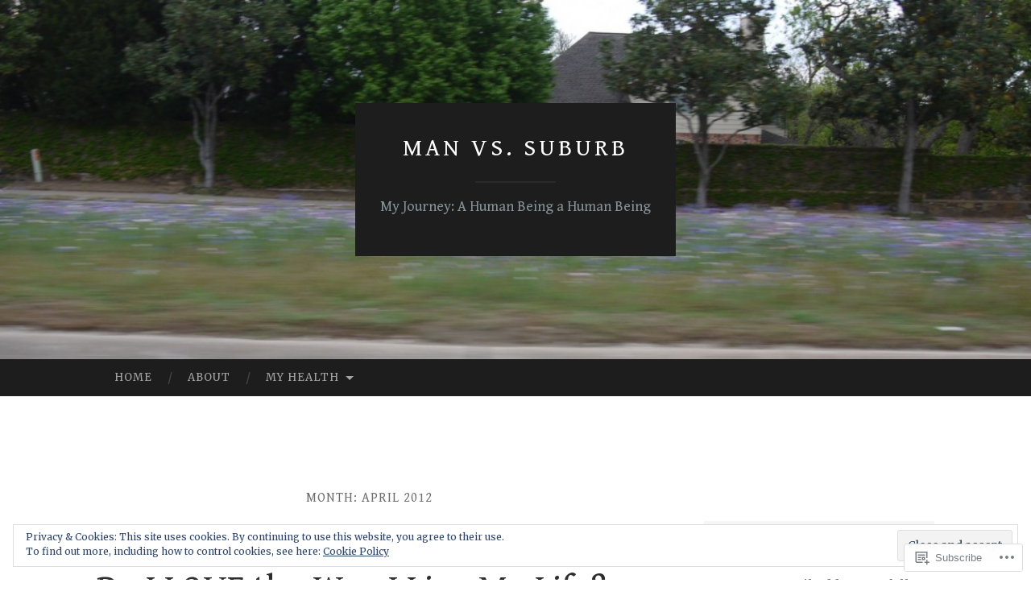

--- FILE ---
content_type: text/html; charset=UTF-8
request_url: https://manvssuburb.com/2012/04/
body_size: 32966
content:
<!DOCTYPE html>
<html lang="en">
<head>
<meta charset="UTF-8">
<meta name="viewport" content="width=device-width, initial-scale=1">
<title>April | 2012 | Man vs. Suburb</title>
<link rel="profile" href="http://gmpg.org/xfn/11">
<link rel="pingback" href="https://manvssuburb.com/xmlrpc.php">

<script type="text/javascript">
  WebFontConfig = {"google":{"families":["Gentium+Book+Basic:r:latin,latin-ext","Merriweather:r,i,b,bi:latin,latin-ext"]},"api_url":"https:\/\/fonts-api.wp.com\/css"};
  (function() {
    var wf = document.createElement('script');
    wf.src = '/wp-content/plugins/custom-fonts/js/webfont.js';
    wf.type = 'text/javascript';
    wf.async = 'true';
    var s = document.getElementsByTagName('script')[0];
    s.parentNode.insertBefore(wf, s);
	})();
</script><style id="jetpack-custom-fonts-css">.wf-active body, .wf-active button, .wf-active input, .wf-active select, .wf-active textarea{font-family:"Merriweather",serif}.wf-active blockquote{font-family:"Merriweather",serif}.wf-active button, .wf-active input[type="button"], .wf-active input[type="reset"], .wf-active input[type="submit"]{font-family:"Merriweather",serif}.wf-active .widget_search .search-field{font-family:"Merriweather",serif}.wf-active .widget_search .search-submit{font-family:"Merriweather",serif}.wf-active #infinite-handle span{font-family:"Merriweather",serif}.wf-active h1{font-family:"Gentium Book Basic",serif;font-weight:400;font-style:normal}.wf-active h2{font-family:"Gentium Book Basic",serif;font-weight:400;font-style:normal}.wf-active h3{font-family:"Gentium Book Basic",serif;font-weight:400;font-style:normal}.wf-active h4{font-family:"Gentium Book Basic",serif;font-style:normal;font-weight:400}.wf-active h5{font-family:"Gentium Book Basic",serif;font-style:normal;font-weight:400}.wf-active h6{font-family:"Gentium Book Basic",serif;font-weight:400;font-style:normal}.wf-active .widget-title{font-family:"Gentium Book Basic",serif;font-weight:400;font-style:normal}.wf-active .entry-title{font-family:"Gentium Book Basic",serif;font-weight:400;font-style:normal}.wf-active .page-title{font-weight:400;font-style:normal}.wf-active .format-aside .entry-title, .wf-active .format-quote .entry-title{font-style:normal;font-weight:400}.wf-active .site-title{font-weight:400;font-family:"Gentium Book Basic",serif;font-style:normal}.wf-active .site-description{font-family:"Gentium Book Basic",serif;font-weight:400;font-style:normal}.wf-active .comments-title{font-weight:400;font-style:normal}</style>
<meta name='robots' content='max-image-preview:large' />

<!-- Async WordPress.com Remote Login -->
<script id="wpcom_remote_login_js">
var wpcom_remote_login_extra_auth = '';
function wpcom_remote_login_remove_dom_node_id( element_id ) {
	var dom_node = document.getElementById( element_id );
	if ( dom_node ) { dom_node.parentNode.removeChild( dom_node ); }
}
function wpcom_remote_login_remove_dom_node_classes( class_name ) {
	var dom_nodes = document.querySelectorAll( '.' + class_name );
	for ( var i = 0; i < dom_nodes.length; i++ ) {
		dom_nodes[ i ].parentNode.removeChild( dom_nodes[ i ] );
	}
}
function wpcom_remote_login_final_cleanup() {
	wpcom_remote_login_remove_dom_node_classes( "wpcom_remote_login_msg" );
	wpcom_remote_login_remove_dom_node_id( "wpcom_remote_login_key" );
	wpcom_remote_login_remove_dom_node_id( "wpcom_remote_login_validate" );
	wpcom_remote_login_remove_dom_node_id( "wpcom_remote_login_js" );
	wpcom_remote_login_remove_dom_node_id( "wpcom_request_access_iframe" );
	wpcom_remote_login_remove_dom_node_id( "wpcom_request_access_styles" );
}

// Watch for messages back from the remote login
window.addEventListener( "message", function( e ) {
	if ( e.origin === "https://r-login.wordpress.com" ) {
		var data = {};
		try {
			data = JSON.parse( e.data );
		} catch( e ) {
			wpcom_remote_login_final_cleanup();
			return;
		}

		if ( data.msg === 'LOGIN' ) {
			// Clean up the login check iframe
			wpcom_remote_login_remove_dom_node_id( "wpcom_remote_login_key" );

			var id_regex = new RegExp( /^[0-9]+$/ );
			var token_regex = new RegExp( /^.*|.*|.*$/ );
			if (
				token_regex.test( data.token )
				&& id_regex.test( data.wpcomid )
			) {
				// We have everything we need to ask for a login
				var script = document.createElement( "script" );
				script.setAttribute( "id", "wpcom_remote_login_validate" );
				script.src = '/remote-login.php?wpcom_remote_login=validate'
					+ '&wpcomid=' + data.wpcomid
					+ '&token=' + encodeURIComponent( data.token )
					+ '&host=' + window.location.protocol
					+ '//' + window.location.hostname
					+ '&postid=52'
					+ '&is_singular=';
				document.body.appendChild( script );
			}

			return;
		}

		// Safari ITP, not logged in, so redirect
		if ( data.msg === 'LOGIN-REDIRECT' ) {
			window.location = 'https://wordpress.com/log-in?redirect_to=' + window.location.href;
			return;
		}

		// Safari ITP, storage access failed, remove the request
		if ( data.msg === 'LOGIN-REMOVE' ) {
			var css_zap = 'html { -webkit-transition: margin-top 1s; transition: margin-top 1s; } /* 9001 */ html { margin-top: 0 !important; } * html body { margin-top: 0 !important; } @media screen and ( max-width: 782px ) { html { margin-top: 0 !important; } * html body { margin-top: 0 !important; } }';
			var style_zap = document.createElement( 'style' );
			style_zap.type = 'text/css';
			style_zap.appendChild( document.createTextNode( css_zap ) );
			document.body.appendChild( style_zap );

			var e = document.getElementById( 'wpcom_request_access_iframe' );
			e.parentNode.removeChild( e );

			document.cookie = 'wordpress_com_login_access=denied; path=/; max-age=31536000';

			return;
		}

		// Safari ITP
		if ( data.msg === 'REQUEST_ACCESS' ) {
			console.log( 'request access: safari' );

			// Check ITP iframe enable/disable knob
			if ( wpcom_remote_login_extra_auth !== 'safari_itp_iframe' ) {
				return;
			}

			// If we are in a "private window" there is no ITP.
			var private_window = false;
			try {
				var opendb = window.openDatabase( null, null, null, null );
			} catch( e ) {
				private_window = true;
			}

			if ( private_window ) {
				console.log( 'private window' );
				return;
			}

			var iframe = document.createElement( 'iframe' );
			iframe.id = 'wpcom_request_access_iframe';
			iframe.setAttribute( 'scrolling', 'no' );
			iframe.setAttribute( 'sandbox', 'allow-storage-access-by-user-activation allow-scripts allow-same-origin allow-top-navigation-by-user-activation' );
			iframe.src = 'https://r-login.wordpress.com/remote-login.php?wpcom_remote_login=request_access&origin=' + encodeURIComponent( data.origin ) + '&wpcomid=' + encodeURIComponent( data.wpcomid );

			var css = 'html { -webkit-transition: margin-top 1s; transition: margin-top 1s; } /* 9001 */ html { margin-top: 46px !important; } * html body { margin-top: 46px !important; } @media screen and ( max-width: 660px ) { html { margin-top: 71px !important; } * html body { margin-top: 71px !important; } #wpcom_request_access_iframe { display: block; height: 71px !important; } } #wpcom_request_access_iframe { border: 0px; height: 46px; position: fixed; top: 0; left: 0; width: 100%; min-width: 100%; z-index: 99999; background: #23282d; } ';

			var style = document.createElement( 'style' );
			style.type = 'text/css';
			style.id = 'wpcom_request_access_styles';
			style.appendChild( document.createTextNode( css ) );
			document.body.appendChild( style );

			document.body.appendChild( iframe );
		}

		if ( data.msg === 'DONE' ) {
			wpcom_remote_login_final_cleanup();
		}
	}
}, false );

// Inject the remote login iframe after the page has had a chance to load
// more critical resources
window.addEventListener( "DOMContentLoaded", function( e ) {
	var iframe = document.createElement( "iframe" );
	iframe.style.display = "none";
	iframe.setAttribute( "scrolling", "no" );
	iframe.setAttribute( "id", "wpcom_remote_login_key" );
	iframe.src = "https://r-login.wordpress.com/remote-login.php"
		+ "?wpcom_remote_login=key"
		+ "&origin=aHR0cHM6Ly9tYW52c3N1YnVyYi5jb20%3D"
		+ "&wpcomid=34161087"
		+ "&time=" + Math.floor( Date.now() / 1000 );
	document.body.appendChild( iframe );
}, false );
</script>
<link rel='dns-prefetch' href='//s0.wp.com' />
<link rel='dns-prefetch' href='//fonts-api.wp.com' />
<link rel="alternate" type="application/rss+xml" title="Man vs. Suburb &raquo; Feed" href="https://manvssuburb.com/feed/" />
<link rel="alternate" type="application/rss+xml" title="Man vs. Suburb &raquo; Comments Feed" href="https://manvssuburb.com/comments/feed/" />
	<script type="text/javascript">
		/* <![CDATA[ */
		function addLoadEvent(func) {
			var oldonload = window.onload;
			if (typeof window.onload != 'function') {
				window.onload = func;
			} else {
				window.onload = function () {
					oldonload();
					func();
				}
			}
		}
		/* ]]> */
	</script>
	<link crossorigin='anonymous' rel='stylesheet' id='all-css-0-1' href='/_static/??/wp-content/mu-plugins/widgets/eu-cookie-law/templates/style.css,/wp-content/mu-plugins/jetpack-plugin/sun/modules/infinite-scroll/infinity.css?m=1753279645j&cssminify=yes' type='text/css' media='all' />
<style id='wp-emoji-styles-inline-css'>

	img.wp-smiley, img.emoji {
		display: inline !important;
		border: none !important;
		box-shadow: none !important;
		height: 1em !important;
		width: 1em !important;
		margin: 0 0.07em !important;
		vertical-align: -0.1em !important;
		background: none !important;
		padding: 0 !important;
	}
/*# sourceURL=wp-emoji-styles-inline-css */
</style>
<link crossorigin='anonymous' rel='stylesheet' id='all-css-2-1' href='/wp-content/plugins/gutenberg-core/v22.2.0/build/styles/block-library/style.css?m=1764855221i&cssminify=yes' type='text/css' media='all' />
<style id='wp-block-library-inline-css'>
.has-text-align-justify {
	text-align:justify;
}
.has-text-align-justify{text-align:justify;}

/*# sourceURL=wp-block-library-inline-css */
</style><style id='global-styles-inline-css'>
:root{--wp--preset--aspect-ratio--square: 1;--wp--preset--aspect-ratio--4-3: 4/3;--wp--preset--aspect-ratio--3-4: 3/4;--wp--preset--aspect-ratio--3-2: 3/2;--wp--preset--aspect-ratio--2-3: 2/3;--wp--preset--aspect-ratio--16-9: 16/9;--wp--preset--aspect-ratio--9-16: 9/16;--wp--preset--color--black: #000000;--wp--preset--color--cyan-bluish-gray: #abb8c3;--wp--preset--color--white: #ffffff;--wp--preset--color--pale-pink: #f78da7;--wp--preset--color--vivid-red: #cf2e2e;--wp--preset--color--luminous-vivid-orange: #ff6900;--wp--preset--color--luminous-vivid-amber: #fcb900;--wp--preset--color--light-green-cyan: #7bdcb5;--wp--preset--color--vivid-green-cyan: #00d084;--wp--preset--color--pale-cyan-blue: #8ed1fc;--wp--preset--color--vivid-cyan-blue: #0693e3;--wp--preset--color--vivid-purple: #9b51e0;--wp--preset--gradient--vivid-cyan-blue-to-vivid-purple: linear-gradient(135deg,rgb(6,147,227) 0%,rgb(155,81,224) 100%);--wp--preset--gradient--light-green-cyan-to-vivid-green-cyan: linear-gradient(135deg,rgb(122,220,180) 0%,rgb(0,208,130) 100%);--wp--preset--gradient--luminous-vivid-amber-to-luminous-vivid-orange: linear-gradient(135deg,rgb(252,185,0) 0%,rgb(255,105,0) 100%);--wp--preset--gradient--luminous-vivid-orange-to-vivid-red: linear-gradient(135deg,rgb(255,105,0) 0%,rgb(207,46,46) 100%);--wp--preset--gradient--very-light-gray-to-cyan-bluish-gray: linear-gradient(135deg,rgb(238,238,238) 0%,rgb(169,184,195) 100%);--wp--preset--gradient--cool-to-warm-spectrum: linear-gradient(135deg,rgb(74,234,220) 0%,rgb(151,120,209) 20%,rgb(207,42,186) 40%,rgb(238,44,130) 60%,rgb(251,105,98) 80%,rgb(254,248,76) 100%);--wp--preset--gradient--blush-light-purple: linear-gradient(135deg,rgb(255,206,236) 0%,rgb(152,150,240) 100%);--wp--preset--gradient--blush-bordeaux: linear-gradient(135deg,rgb(254,205,165) 0%,rgb(254,45,45) 50%,rgb(107,0,62) 100%);--wp--preset--gradient--luminous-dusk: linear-gradient(135deg,rgb(255,203,112) 0%,rgb(199,81,192) 50%,rgb(65,88,208) 100%);--wp--preset--gradient--pale-ocean: linear-gradient(135deg,rgb(255,245,203) 0%,rgb(182,227,212) 50%,rgb(51,167,181) 100%);--wp--preset--gradient--electric-grass: linear-gradient(135deg,rgb(202,248,128) 0%,rgb(113,206,126) 100%);--wp--preset--gradient--midnight: linear-gradient(135deg,rgb(2,3,129) 0%,rgb(40,116,252) 100%);--wp--preset--font-size--small: 13px;--wp--preset--font-size--medium: 20px;--wp--preset--font-size--large: 36px;--wp--preset--font-size--x-large: 42px;--wp--preset--font-family--albert-sans: 'Albert Sans', sans-serif;--wp--preset--font-family--alegreya: Alegreya, serif;--wp--preset--font-family--arvo: Arvo, serif;--wp--preset--font-family--bodoni-moda: 'Bodoni Moda', serif;--wp--preset--font-family--bricolage-grotesque: 'Bricolage Grotesque', sans-serif;--wp--preset--font-family--cabin: Cabin, sans-serif;--wp--preset--font-family--chivo: Chivo, sans-serif;--wp--preset--font-family--commissioner: Commissioner, sans-serif;--wp--preset--font-family--cormorant: Cormorant, serif;--wp--preset--font-family--courier-prime: 'Courier Prime', monospace;--wp--preset--font-family--crimson-pro: 'Crimson Pro', serif;--wp--preset--font-family--dm-mono: 'DM Mono', monospace;--wp--preset--font-family--dm-sans: 'DM Sans', sans-serif;--wp--preset--font-family--dm-serif-display: 'DM Serif Display', serif;--wp--preset--font-family--domine: Domine, serif;--wp--preset--font-family--eb-garamond: 'EB Garamond', serif;--wp--preset--font-family--epilogue: Epilogue, sans-serif;--wp--preset--font-family--fahkwang: Fahkwang, sans-serif;--wp--preset--font-family--figtree: Figtree, sans-serif;--wp--preset--font-family--fira-sans: 'Fira Sans', sans-serif;--wp--preset--font-family--fjalla-one: 'Fjalla One', sans-serif;--wp--preset--font-family--fraunces: Fraunces, serif;--wp--preset--font-family--gabarito: Gabarito, system-ui;--wp--preset--font-family--ibm-plex-mono: 'IBM Plex Mono', monospace;--wp--preset--font-family--ibm-plex-sans: 'IBM Plex Sans', sans-serif;--wp--preset--font-family--ibarra-real-nova: 'Ibarra Real Nova', serif;--wp--preset--font-family--instrument-serif: 'Instrument Serif', serif;--wp--preset--font-family--inter: Inter, sans-serif;--wp--preset--font-family--josefin-sans: 'Josefin Sans', sans-serif;--wp--preset--font-family--jost: Jost, sans-serif;--wp--preset--font-family--libre-baskerville: 'Libre Baskerville', serif;--wp--preset--font-family--libre-franklin: 'Libre Franklin', sans-serif;--wp--preset--font-family--literata: Literata, serif;--wp--preset--font-family--lora: Lora, serif;--wp--preset--font-family--merriweather: Merriweather, serif;--wp--preset--font-family--montserrat: Montserrat, sans-serif;--wp--preset--font-family--newsreader: Newsreader, serif;--wp--preset--font-family--noto-sans-mono: 'Noto Sans Mono', sans-serif;--wp--preset--font-family--nunito: Nunito, sans-serif;--wp--preset--font-family--open-sans: 'Open Sans', sans-serif;--wp--preset--font-family--overpass: Overpass, sans-serif;--wp--preset--font-family--pt-serif: 'PT Serif', serif;--wp--preset--font-family--petrona: Petrona, serif;--wp--preset--font-family--piazzolla: Piazzolla, serif;--wp--preset--font-family--playfair-display: 'Playfair Display', serif;--wp--preset--font-family--plus-jakarta-sans: 'Plus Jakarta Sans', sans-serif;--wp--preset--font-family--poppins: Poppins, sans-serif;--wp--preset--font-family--raleway: Raleway, sans-serif;--wp--preset--font-family--roboto: Roboto, sans-serif;--wp--preset--font-family--roboto-slab: 'Roboto Slab', serif;--wp--preset--font-family--rubik: Rubik, sans-serif;--wp--preset--font-family--rufina: Rufina, serif;--wp--preset--font-family--sora: Sora, sans-serif;--wp--preset--font-family--source-sans-3: 'Source Sans 3', sans-serif;--wp--preset--font-family--source-serif-4: 'Source Serif 4', serif;--wp--preset--font-family--space-mono: 'Space Mono', monospace;--wp--preset--font-family--syne: Syne, sans-serif;--wp--preset--font-family--texturina: Texturina, serif;--wp--preset--font-family--urbanist: Urbanist, sans-serif;--wp--preset--font-family--work-sans: 'Work Sans', sans-serif;--wp--preset--spacing--20: 0.44rem;--wp--preset--spacing--30: 0.67rem;--wp--preset--spacing--40: 1rem;--wp--preset--spacing--50: 1.5rem;--wp--preset--spacing--60: 2.25rem;--wp--preset--spacing--70: 3.38rem;--wp--preset--spacing--80: 5.06rem;--wp--preset--shadow--natural: 6px 6px 9px rgba(0, 0, 0, 0.2);--wp--preset--shadow--deep: 12px 12px 50px rgba(0, 0, 0, 0.4);--wp--preset--shadow--sharp: 6px 6px 0px rgba(0, 0, 0, 0.2);--wp--preset--shadow--outlined: 6px 6px 0px -3px rgb(255, 255, 255), 6px 6px rgb(0, 0, 0);--wp--preset--shadow--crisp: 6px 6px 0px rgb(0, 0, 0);}:where(.is-layout-flex){gap: 0.5em;}:where(.is-layout-grid){gap: 0.5em;}body .is-layout-flex{display: flex;}.is-layout-flex{flex-wrap: wrap;align-items: center;}.is-layout-flex > :is(*, div){margin: 0;}body .is-layout-grid{display: grid;}.is-layout-grid > :is(*, div){margin: 0;}:where(.wp-block-columns.is-layout-flex){gap: 2em;}:where(.wp-block-columns.is-layout-grid){gap: 2em;}:where(.wp-block-post-template.is-layout-flex){gap: 1.25em;}:where(.wp-block-post-template.is-layout-grid){gap: 1.25em;}.has-black-color{color: var(--wp--preset--color--black) !important;}.has-cyan-bluish-gray-color{color: var(--wp--preset--color--cyan-bluish-gray) !important;}.has-white-color{color: var(--wp--preset--color--white) !important;}.has-pale-pink-color{color: var(--wp--preset--color--pale-pink) !important;}.has-vivid-red-color{color: var(--wp--preset--color--vivid-red) !important;}.has-luminous-vivid-orange-color{color: var(--wp--preset--color--luminous-vivid-orange) !important;}.has-luminous-vivid-amber-color{color: var(--wp--preset--color--luminous-vivid-amber) !important;}.has-light-green-cyan-color{color: var(--wp--preset--color--light-green-cyan) !important;}.has-vivid-green-cyan-color{color: var(--wp--preset--color--vivid-green-cyan) !important;}.has-pale-cyan-blue-color{color: var(--wp--preset--color--pale-cyan-blue) !important;}.has-vivid-cyan-blue-color{color: var(--wp--preset--color--vivid-cyan-blue) !important;}.has-vivid-purple-color{color: var(--wp--preset--color--vivid-purple) !important;}.has-black-background-color{background-color: var(--wp--preset--color--black) !important;}.has-cyan-bluish-gray-background-color{background-color: var(--wp--preset--color--cyan-bluish-gray) !important;}.has-white-background-color{background-color: var(--wp--preset--color--white) !important;}.has-pale-pink-background-color{background-color: var(--wp--preset--color--pale-pink) !important;}.has-vivid-red-background-color{background-color: var(--wp--preset--color--vivid-red) !important;}.has-luminous-vivid-orange-background-color{background-color: var(--wp--preset--color--luminous-vivid-orange) !important;}.has-luminous-vivid-amber-background-color{background-color: var(--wp--preset--color--luminous-vivid-amber) !important;}.has-light-green-cyan-background-color{background-color: var(--wp--preset--color--light-green-cyan) !important;}.has-vivid-green-cyan-background-color{background-color: var(--wp--preset--color--vivid-green-cyan) !important;}.has-pale-cyan-blue-background-color{background-color: var(--wp--preset--color--pale-cyan-blue) !important;}.has-vivid-cyan-blue-background-color{background-color: var(--wp--preset--color--vivid-cyan-blue) !important;}.has-vivid-purple-background-color{background-color: var(--wp--preset--color--vivid-purple) !important;}.has-black-border-color{border-color: var(--wp--preset--color--black) !important;}.has-cyan-bluish-gray-border-color{border-color: var(--wp--preset--color--cyan-bluish-gray) !important;}.has-white-border-color{border-color: var(--wp--preset--color--white) !important;}.has-pale-pink-border-color{border-color: var(--wp--preset--color--pale-pink) !important;}.has-vivid-red-border-color{border-color: var(--wp--preset--color--vivid-red) !important;}.has-luminous-vivid-orange-border-color{border-color: var(--wp--preset--color--luminous-vivid-orange) !important;}.has-luminous-vivid-amber-border-color{border-color: var(--wp--preset--color--luminous-vivid-amber) !important;}.has-light-green-cyan-border-color{border-color: var(--wp--preset--color--light-green-cyan) !important;}.has-vivid-green-cyan-border-color{border-color: var(--wp--preset--color--vivid-green-cyan) !important;}.has-pale-cyan-blue-border-color{border-color: var(--wp--preset--color--pale-cyan-blue) !important;}.has-vivid-cyan-blue-border-color{border-color: var(--wp--preset--color--vivid-cyan-blue) !important;}.has-vivid-purple-border-color{border-color: var(--wp--preset--color--vivid-purple) !important;}.has-vivid-cyan-blue-to-vivid-purple-gradient-background{background: var(--wp--preset--gradient--vivid-cyan-blue-to-vivid-purple) !important;}.has-light-green-cyan-to-vivid-green-cyan-gradient-background{background: var(--wp--preset--gradient--light-green-cyan-to-vivid-green-cyan) !important;}.has-luminous-vivid-amber-to-luminous-vivid-orange-gradient-background{background: var(--wp--preset--gradient--luminous-vivid-amber-to-luminous-vivid-orange) !important;}.has-luminous-vivid-orange-to-vivid-red-gradient-background{background: var(--wp--preset--gradient--luminous-vivid-orange-to-vivid-red) !important;}.has-very-light-gray-to-cyan-bluish-gray-gradient-background{background: var(--wp--preset--gradient--very-light-gray-to-cyan-bluish-gray) !important;}.has-cool-to-warm-spectrum-gradient-background{background: var(--wp--preset--gradient--cool-to-warm-spectrum) !important;}.has-blush-light-purple-gradient-background{background: var(--wp--preset--gradient--blush-light-purple) !important;}.has-blush-bordeaux-gradient-background{background: var(--wp--preset--gradient--blush-bordeaux) !important;}.has-luminous-dusk-gradient-background{background: var(--wp--preset--gradient--luminous-dusk) !important;}.has-pale-ocean-gradient-background{background: var(--wp--preset--gradient--pale-ocean) !important;}.has-electric-grass-gradient-background{background: var(--wp--preset--gradient--electric-grass) !important;}.has-midnight-gradient-background{background: var(--wp--preset--gradient--midnight) !important;}.has-small-font-size{font-size: var(--wp--preset--font-size--small) !important;}.has-medium-font-size{font-size: var(--wp--preset--font-size--medium) !important;}.has-large-font-size{font-size: var(--wp--preset--font-size--large) !important;}.has-x-large-font-size{font-size: var(--wp--preset--font-size--x-large) !important;}.has-albert-sans-font-family{font-family: var(--wp--preset--font-family--albert-sans) !important;}.has-alegreya-font-family{font-family: var(--wp--preset--font-family--alegreya) !important;}.has-arvo-font-family{font-family: var(--wp--preset--font-family--arvo) !important;}.has-bodoni-moda-font-family{font-family: var(--wp--preset--font-family--bodoni-moda) !important;}.has-bricolage-grotesque-font-family{font-family: var(--wp--preset--font-family--bricolage-grotesque) !important;}.has-cabin-font-family{font-family: var(--wp--preset--font-family--cabin) !important;}.has-chivo-font-family{font-family: var(--wp--preset--font-family--chivo) !important;}.has-commissioner-font-family{font-family: var(--wp--preset--font-family--commissioner) !important;}.has-cormorant-font-family{font-family: var(--wp--preset--font-family--cormorant) !important;}.has-courier-prime-font-family{font-family: var(--wp--preset--font-family--courier-prime) !important;}.has-crimson-pro-font-family{font-family: var(--wp--preset--font-family--crimson-pro) !important;}.has-dm-mono-font-family{font-family: var(--wp--preset--font-family--dm-mono) !important;}.has-dm-sans-font-family{font-family: var(--wp--preset--font-family--dm-sans) !important;}.has-dm-serif-display-font-family{font-family: var(--wp--preset--font-family--dm-serif-display) !important;}.has-domine-font-family{font-family: var(--wp--preset--font-family--domine) !important;}.has-eb-garamond-font-family{font-family: var(--wp--preset--font-family--eb-garamond) !important;}.has-epilogue-font-family{font-family: var(--wp--preset--font-family--epilogue) !important;}.has-fahkwang-font-family{font-family: var(--wp--preset--font-family--fahkwang) !important;}.has-figtree-font-family{font-family: var(--wp--preset--font-family--figtree) !important;}.has-fira-sans-font-family{font-family: var(--wp--preset--font-family--fira-sans) !important;}.has-fjalla-one-font-family{font-family: var(--wp--preset--font-family--fjalla-one) !important;}.has-fraunces-font-family{font-family: var(--wp--preset--font-family--fraunces) !important;}.has-gabarito-font-family{font-family: var(--wp--preset--font-family--gabarito) !important;}.has-ibm-plex-mono-font-family{font-family: var(--wp--preset--font-family--ibm-plex-mono) !important;}.has-ibm-plex-sans-font-family{font-family: var(--wp--preset--font-family--ibm-plex-sans) !important;}.has-ibarra-real-nova-font-family{font-family: var(--wp--preset--font-family--ibarra-real-nova) !important;}.has-instrument-serif-font-family{font-family: var(--wp--preset--font-family--instrument-serif) !important;}.has-inter-font-family{font-family: var(--wp--preset--font-family--inter) !important;}.has-josefin-sans-font-family{font-family: var(--wp--preset--font-family--josefin-sans) !important;}.has-jost-font-family{font-family: var(--wp--preset--font-family--jost) !important;}.has-libre-baskerville-font-family{font-family: var(--wp--preset--font-family--libre-baskerville) !important;}.has-libre-franklin-font-family{font-family: var(--wp--preset--font-family--libre-franklin) !important;}.has-literata-font-family{font-family: var(--wp--preset--font-family--literata) !important;}.has-lora-font-family{font-family: var(--wp--preset--font-family--lora) !important;}.has-merriweather-font-family{font-family: var(--wp--preset--font-family--merriweather) !important;}.has-montserrat-font-family{font-family: var(--wp--preset--font-family--montserrat) !important;}.has-newsreader-font-family{font-family: var(--wp--preset--font-family--newsreader) !important;}.has-noto-sans-mono-font-family{font-family: var(--wp--preset--font-family--noto-sans-mono) !important;}.has-nunito-font-family{font-family: var(--wp--preset--font-family--nunito) !important;}.has-open-sans-font-family{font-family: var(--wp--preset--font-family--open-sans) !important;}.has-overpass-font-family{font-family: var(--wp--preset--font-family--overpass) !important;}.has-pt-serif-font-family{font-family: var(--wp--preset--font-family--pt-serif) !important;}.has-petrona-font-family{font-family: var(--wp--preset--font-family--petrona) !important;}.has-piazzolla-font-family{font-family: var(--wp--preset--font-family--piazzolla) !important;}.has-playfair-display-font-family{font-family: var(--wp--preset--font-family--playfair-display) !important;}.has-plus-jakarta-sans-font-family{font-family: var(--wp--preset--font-family--plus-jakarta-sans) !important;}.has-poppins-font-family{font-family: var(--wp--preset--font-family--poppins) !important;}.has-raleway-font-family{font-family: var(--wp--preset--font-family--raleway) !important;}.has-roboto-font-family{font-family: var(--wp--preset--font-family--roboto) !important;}.has-roboto-slab-font-family{font-family: var(--wp--preset--font-family--roboto-slab) !important;}.has-rubik-font-family{font-family: var(--wp--preset--font-family--rubik) !important;}.has-rufina-font-family{font-family: var(--wp--preset--font-family--rufina) !important;}.has-sora-font-family{font-family: var(--wp--preset--font-family--sora) !important;}.has-source-sans-3-font-family{font-family: var(--wp--preset--font-family--source-sans-3) !important;}.has-source-serif-4-font-family{font-family: var(--wp--preset--font-family--source-serif-4) !important;}.has-space-mono-font-family{font-family: var(--wp--preset--font-family--space-mono) !important;}.has-syne-font-family{font-family: var(--wp--preset--font-family--syne) !important;}.has-texturina-font-family{font-family: var(--wp--preset--font-family--texturina) !important;}.has-urbanist-font-family{font-family: var(--wp--preset--font-family--urbanist) !important;}.has-work-sans-font-family{font-family: var(--wp--preset--font-family--work-sans) !important;}
/*# sourceURL=global-styles-inline-css */
</style>

<style id='classic-theme-styles-inline-css'>
/*! This file is auto-generated */
.wp-block-button__link{color:#fff;background-color:#32373c;border-radius:9999px;box-shadow:none;text-decoration:none;padding:calc(.667em + 2px) calc(1.333em + 2px);font-size:1.125em}.wp-block-file__button{background:#32373c;color:#fff;text-decoration:none}
/*# sourceURL=/wp-includes/css/classic-themes.min.css */
</style>
<link crossorigin='anonymous' rel='stylesheet' id='all-css-4-1' href='/_static/??-eJx9jEEOAiEQBD/kQECjeDC+ZWEnijIwYWA3/l72op689KFTVXplCCU3zE1z6reYRYfiUwlP0VYZpwxIJE4IFRd10HOU9iFA2iuhCiI7/ROiDt9WxfETT20jCOc4YUIa2D9t5eGA91xRBMZS7ATtPkTZvCtdzNEZt7f2fHq8Afl7R7w=&cssminify=yes' type='text/css' media='all' />
<link rel='stylesheet' id='hemingway-rewritten-fonts-css' href='https://fonts-api.wp.com/css?family=Raleway%3A400%2C300%2C700%7CLato%3A400%2C700%2C400italic%2C700italic&#038;subset=latin%2Clatin-ext' media='all' />
<link crossorigin='anonymous' rel='stylesheet' id='all-css-6-1' href='/_static/??-eJyFjtEKwjAMRX/IGsbUPYmfIl2JNbNNS9NS9vd24sNEmW/3kJzLhRqVCZyRM+Q7ehSIZYSWiG3Vs0pYE+V2B8mzw70R2cFK8kVFVyyxwIQ5avN4M0hhuBIbsMiYqAnyO351/hmydL7GqBpN8FuTEo4u2BYttK8VbkkWg3LB6EyBP0DdnKa0qBd/7oZTPxyHrj9MT3f6epw=&cssminify=yes' type='text/css' media='all' />
<link crossorigin='anonymous' rel='stylesheet' id='print-css-7-1' href='/wp-content/mu-plugins/global-print/global-print.css?m=1465851035i&cssminify=yes' type='text/css' media='print' />
<style id='jetpack-global-styles-frontend-style-inline-css'>
:root { --font-headings: unset; --font-base: unset; --font-headings-default: -apple-system,BlinkMacSystemFont,"Segoe UI",Roboto,Oxygen-Sans,Ubuntu,Cantarell,"Helvetica Neue",sans-serif; --font-base-default: -apple-system,BlinkMacSystemFont,"Segoe UI",Roboto,Oxygen-Sans,Ubuntu,Cantarell,"Helvetica Neue",sans-serif;}
/*# sourceURL=jetpack-global-styles-frontend-style-inline-css */
</style>
<link crossorigin='anonymous' rel='stylesheet' id='all-css-10-1' href='/wp-content/themes/h4/global.css?m=1420737423i&cssminify=yes' type='text/css' media='all' />
<script type="text/javascript" id="wpcom-actionbar-placeholder-js-extra">
/* <![CDATA[ */
var actionbardata = {"siteID":"34161087","postID":"0","siteURL":"https://manvssuburb.com","xhrURL":"https://manvssuburb.com/wp-admin/admin-ajax.php","nonce":"a1fa0fa1af","isLoggedIn":"","statusMessage":"","subsEmailDefault":"instantly","proxyScriptUrl":"https://s0.wp.com/wp-content/js/wpcom-proxy-request.js?m=1513050504i&amp;ver=20211021","i18n":{"followedText":"New posts from this site will now appear in your \u003Ca href=\"https://wordpress.com/reader\"\u003EReader\u003C/a\u003E","foldBar":"Collapse this bar","unfoldBar":"Expand this bar","shortLinkCopied":"Shortlink copied to clipboard."}};
//# sourceURL=wpcom-actionbar-placeholder-js-extra
/* ]]> */
</script>
<script type="text/javascript" id="jetpack-mu-wpcom-settings-js-before">
/* <![CDATA[ */
var JETPACK_MU_WPCOM_SETTINGS = {"assetsUrl":"https://s0.wp.com/wp-content/mu-plugins/jetpack-mu-wpcom-plugin/sun/jetpack_vendor/automattic/jetpack-mu-wpcom/src/build/"};
//# sourceURL=jetpack-mu-wpcom-settings-js-before
/* ]]> */
</script>
<script crossorigin='anonymous' type='text/javascript'  src='/_static/??/wp-content/js/rlt-proxy.js,/wp-content/blog-plugins/wordads-classes/js/cmp/v2/cmp-non-gdpr.js?m=1720530689j'></script>
<script type="text/javascript" id="rlt-proxy-js-after">
/* <![CDATA[ */
	rltInitialize( {"token":null,"iframeOrigins":["https:\/\/widgets.wp.com"]} );
//# sourceURL=rlt-proxy-js-after
/* ]]> */
</script>
<link rel="EditURI" type="application/rsd+xml" title="RSD" href="https://manvssuburb.wordpress.com/xmlrpc.php?rsd" />
<meta name="generator" content="WordPress.com" />

<!-- Jetpack Open Graph Tags -->
<meta property="og:type" content="website" />
<meta property="og:title" content="April 2012 &#8211; Man vs. Suburb" />
<meta property="og:site_name" content="Man vs. Suburb" />
<meta property="og:image" content="https://s0.wp.com/i/blank.jpg?m=1383295312i" />
<meta property="og:image:width" content="200" />
<meta property="og:image:height" content="200" />
<meta property="og:image:alt" content="" />
<meta property="og:locale" content="en_US" />

<!-- End Jetpack Open Graph Tags -->
<link rel="shortcut icon" type="image/x-icon" href="https://s0.wp.com/i/favicon.ico?m=1713425267i" sizes="16x16 24x24 32x32 48x48" />
<link rel="icon" type="image/x-icon" href="https://s0.wp.com/i/favicon.ico?m=1713425267i" sizes="16x16 24x24 32x32 48x48" />
<link rel="apple-touch-icon" href="https://s0.wp.com/i/webclip.png?m=1713868326i" />
<link rel='openid.server' href='https://manvssuburb.com/?openidserver=1' />
<link rel='openid.delegate' href='https://manvssuburb.com/' />
<link rel="search" type="application/opensearchdescription+xml" href="https://manvssuburb.com/osd.xml" title="Man vs. Suburb" />
<link rel="search" type="application/opensearchdescription+xml" href="https://s1.wp.com/opensearch.xml" title="WordPress.com" />
<meta name="theme-color" content="#ffffff" />
<style type="text/css">.recentcomments a{display:inline !important;padding:0 !important;margin:0 !important;}</style>		<style type="text/css">
			.recentcomments a {
				display: inline !important;
				padding: 0 !important;
				margin: 0 !important;
			}

			table.recentcommentsavatartop img.avatar, table.recentcommentsavatarend img.avatar {
				border: 0px;
				margin: 0;
			}

			table.recentcommentsavatartop a, table.recentcommentsavatarend a {
				border: 0px !important;
				background-color: transparent !important;
			}

			td.recentcommentsavatarend, td.recentcommentsavatartop {
				padding: 0px 0px 1px 0px;
				margin: 0px;
			}

			td.recentcommentstextend {
				border: none !important;
				padding: 0px 0px 2px 10px;
			}

			.rtl td.recentcommentstextend {
				padding: 0px 10px 2px 0px;
			}

			td.recentcommentstexttop {
				border: none;
				padding: 0px 0px 0px 10px;
			}

			.rtl td.recentcommentstexttop {
				padding: 0px 10px 0px 0px;
			}
		</style>
		<meta name="description" content="5 posts published by lubimur during April 2012" />
	<style type="text/css">
			.site-title a,
		.site-description {
			color: #ccdfea;
		}
				.site-header-image {
			background-image: url(https://manvssuburb.com/wp-content/uploads/2014/05/cropped-cropped-lifeat40mph.jpg);
		}
		</style>
			<script type="text/javascript">

			window.doNotSellCallback = function() {

				var linkElements = [
					'a[href="https://wordpress.com/?ref=footer_blog"]',
					'a[href="https://wordpress.com/?ref=footer_website"]',
					'a[href="https://wordpress.com/?ref=vertical_footer"]',
					'a[href^="https://wordpress.com/?ref=footer_segment_"]',
				].join(',');

				var dnsLink = document.createElement( 'a' );
				dnsLink.href = 'https://wordpress.com/advertising-program-optout/';
				dnsLink.classList.add( 'do-not-sell-link' );
				dnsLink.rel = 'nofollow';
				dnsLink.style.marginLeft = '0.5em';
				dnsLink.textContent = 'Do Not Sell or Share My Personal Information';

				var creditLinks = document.querySelectorAll( linkElements );

				if ( 0 === creditLinks.length ) {
					return false;
				}

				Array.prototype.forEach.call( creditLinks, function( el ) {
					el.insertAdjacentElement( 'afterend', dnsLink );
				});

				return true;
			};

		</script>
		<style type="text/css" id="custom-colors-css">.comment-metadata a { color: #6D6D6D;}
.sep { color: #6D6D6D;}
th,td { border-color: #dddddd;}
th,td { border-color: rgba( 221, 221, 221, 0.5 );}
.format-aside .entry-content, blockquote, pre { background-color: #eeeeee;}
.format-aside .entry-content, blockquote, pre { background-color: rgba( 238, 238, 238, 0.2 );}
input[type="text"],input[type="email"],input[type="url"],input[type="password"],input[type="search"],textareali > article.comment,.hentry,.widget ul li,.widget,.site-main .comment-navigation, .site-main .paging-navigation, .site-main .post-navigation,.comment-list > li:first-child > article.comment:first-child,.page-title { border-color: #eeeeee;}
input[type="text"],input[type="email"],input[type="url"],input[type="password"],input[type="search"],textareali > article.comment,.hentry,.widget ul li,.widget,.site-main .comment-navigation, .site-main .paging-navigation, .site-main .post-navigation,.comment-list > li:first-child > article.comment:first-child,.page-title { border-color: rgba( 238, 238, 238, 0.5 );}
.site-title a, .site-title a:visited, #secondary button, #secondary input[type="button"], #secondary input[type="reset"], #secondary input[type="submit"] { color: #FFFFFF;}
.entry-tags a,.entry-tags a:visited { color: #6D6D6D;}
.entry-tags a:hover { color: #353535;}
.featured-image .flag { color: #353535;}
.site-footer button, .site-footer input[type="button"], .site-footer input[type="reset"], .site-footer input[type="submit"], .widget_search .search-submit { color: #353535;}
.site-footer button:hover, .site-footer input[type="button"]:hover, .site-footer input[type="reset"]:hover, .site-footer input[type="submit"]:hover, .widget_search .search-submit:hover { color: #353535;}
button:hover, input[type="button"]:hover, input[type="reset"]:hover, input[type="submit"]:hover { color: #353535;}
#header-search .search-submit { color: #353535;}
address { background-color: #f1f1f1;}
address { background-color: rgba( 241, 241, 241, 0.2 );}
.entry-content table tbody > tr:nth-child(odd) > td { background-color: #f9f9f9;}
.entry-content table tbody > tr:nth-child(odd) > td { background-color: rgba( 249, 249, 249, 0.2 );}
blockquote { color: #000000;}
.entry-title, .entry-title a,.entry-title a:visited,.comments-title { color: #2D2D2D;}
.format-quote .entry-content { background-color: #262626;}
.format-quote .entry-content { background-color: rgba( 38, 38, 38, 0.2 );}
body, button, input, textarea { color: #444444;}
.widget-title, th { color: #444444;}
.comment-author a,.comment-author a:visited { color: #444444;}
mark, ins { color: #444444;}
.widget { color: #555555;}
.jetpack-recipe { border-color: #666666;}
.jetpack-recipe { border-color: rgba( 102, 102, 102, 0.3 );}
blockquote cite { color: #666666;}
.entry-tags a,.entry-tags a:visited { background-color: #767676;}
.entry-tags a,.entry-tags a:visited { background-color: rgba( 118, 118, 118, 0.4 );}
.entry-tags a:after { border-right-color: #767676;}
.entry-tags a:after { border-right-color: rgba( 118, 118, 118, 0.4 );}
.entry-categories:before { color: #6D6D6D;}
.wp-caption-text { color: #6D6D6D;}
.entry-meta, .entry-meta a,.entry-meta a:visited,.page-title,.no-comments { color: #6D6D6D;}
body,#infinite-footer .container,.entry-tags a:before { background-color: #ffffff;}
.site-footer button, .site-footer input[type="button"], .site-footer input[type="reset"], .site-footer input[type="submit"], .widget_search .search-submit { background-color: #cf9e38;}
button:hover, input[type="button"]:hover, input[type="reset"]:hover, input[type="submit"]:hover { background-color: #cf9e38;}
.widget_search .search-submit { border-color: #cf9e38;}
.site-footer button:hover, .site-footer input[type="button"]:hover, .site-footer input[type="reset"]:hover, .site-footer input[type="submit"]:hover, .widget_search .search-submit:hover { background-color: #AC8329;}
.widget_search .search-submit:hover { border-color: #AC8329;}
.featured-image .flag { background-color: #cf9e38;}
.jetpack-recipe-title { border-color: #cf9e38;}
.entry-tags a:hover { background-color: #cf9e38;}
.entry-tags a:hover:after { border-right-color: #cf9e38;}
#header-search .search-submit { border-color: #cf9e38;}
#header-search .search-submit { background-color: #cf9e38;}
#header-search .search-submit:hover { background-color: #AC8329;}
#header-search .search-submit:hover { border-color: #AC8329;}
a,a:visited,a:hover,a:focus,a:active,.entry-title a:hover { color: #8B681C;}
.site-title a:hover,.site-title a:focus { color: #CF9E38;}
.site-footer a,.site-footer a:visited,.site-footer a:hover,.site-footer a:focus,.site-footer a:active { color: #CF9E38;}
.widget-areas a,.widget-areas a:visited,.widget-areas a:hover,.widget-areas a:focus,.widget-areas a:active { color: #CF9E38;}
#tertiary .widget_eventbrite .eb-calendar-widget .event-list li a:link .eb-event-list-title,
			#tertiary .widget_eventbrite .eb-calendar-widget .event-list li a:visited .eb-event-list-title,
			#tertiary .widget_eventbrite .eb-calendar-widget .calendar .current-month,
			#tertiary .widget_eventbrite .eb-calendar-widget .event-paging,
			#tertiary .widget_eventbrite th { color: #CF9E38;}
</style>
<script type="text/javascript">
	window.google_analytics_uacct = "UA-52447-2";
</script>

<script type="text/javascript">
	var _gaq = _gaq || [];
	_gaq.push(['_setAccount', 'UA-52447-2']);
	_gaq.push(['_gat._anonymizeIp']);
	_gaq.push(['_setDomainName', 'none']);
	_gaq.push(['_setAllowLinker', true]);
	_gaq.push(['_initData']);
	_gaq.push(['_trackPageview']);

	(function() {
		var ga = document.createElement('script'); ga.type = 'text/javascript'; ga.async = true;
		ga.src = ('https:' == document.location.protocol ? 'https://ssl' : 'http://www') + '.google-analytics.com/ga.js';
		(document.getElementsByTagName('head')[0] || document.getElementsByTagName('body')[0]).appendChild(ga);
	})();
</script>
<link crossorigin='anonymous' rel='stylesheet' id='all-css-0-3' href='/_static/??-eJydjtkKwjAQRX/IdogL6oP4KZJOhjLtZCGTUPr3VlzAF1Efz+VyODClBmMoFAr42iSpPQeFgUqyOD4YtAa4cEDoJOKooBMnyi2qruBrgY+uCimgzbEqyevzHH703YMqi1uwU8ycCsfl+0at5/BnaGEh1/RWhPL8iW7+sz+Z/W5zPJitWQ9XT4eB1Q==&cssminify=yes' type='text/css' media='all' />
</head>

<body class="archive date wp-theme-pubhemingway-rewritten customizer-styles-applied jetpack-reblog-enabled">
<div id="page" class="hfeed site">

	<header id="masthead" class="site-header" role="banner">
		<div class="site-header-image">
			<div class="site-branding-wrapper">
				<div class="site-branding">
					<h1 class="site-title"><a href="https://manvssuburb.com/" rel="home">Man vs. Suburb</a></h1>
					<h2 class="site-description">My Journey: A Human Being a Human Being</h2>
				</div>
			</div>
		</div>
	</header><!-- #masthead -->
	<nav id="site-navigation" class="main-navigation clear" role="navigation">
		<button class="menu-toggle" aria-controls="primary-menu" aria-expanded="false"><span class="screen-reader-text">Menu</span></button>
		<a class="skip-link screen-reader-text" href="#content">Skip to content</a>

		<div id="primary-menu" class="menu"><ul>
<li ><a href="https://manvssuburb.com/">Home</a></li><li class="page_item page-item-2"><a href="https://manvssuburb.com/about/">About</a></li>
<li class="page_item page-item-138 page_item_has_children"><a href="https://manvssuburb.com/my-health/">My Health</a>
<ul class='children'>
	<li class="page_item page-item-142"><a href="https://manvssuburb.com/my-health/here-we-go/">Here we Go</a></li>
</ul>
</li>
</ul></div>
		<div id="header-search-toggle">
			<span class="screen-reader-text">Search</span>
		</div>
		<div id="header-search">
			<form role="search" method="get" class="search-form" action="https://manvssuburb.com/">
				<label>
					<span class="screen-reader-text">Search for:</span>
					<input type="search" class="search-field" placeholder="Search &hellip;" value="" name="s" />
				</label>
				<input type="submit" class="search-submit" value="Search" />
			</form>		</div>
	</nav><!-- #site-navigation -->
	<div id="content" class="site-content">

	<section id="primary" class="content-area">
		<main id="main" class="site-main" role="main">

		
			<header class="page-header">
				<h1 class="page-title">
					Month: <span>April 2012</span>				</h1>
							</header><!-- .page-header -->

						
				
<article id="post-52" class="post-52 post type-post status-publish format-standard hentry category-uncategorized">
	<header class="entry-header">
							<h1 class="entry-title"><a href="https://manvssuburb.com/2012/04/27/do-i-love-the-way-i-live-my-life/" rel="bookmark">Do I LOVE the Way I Live My&nbsp;Life?</a></h1>						<div class="entry-meta">
			<span class="posted-on"><a href="https://manvssuburb.com/2012/04/27/do-i-love-the-way-i-live-my-life/" rel="bookmark"><time class="entry-date published" datetime="2012-04-27T17:18:02-05:00">April 27, 2012</time></a></span><span class="byline"><span class="sep"> / </span><span class="author vcard"><a class="url fn n" href="https://manvssuburb.com/author/lubimur/">lubimur</a></span></span>						<span class="comments-link"><span class="sep"> / </span><a href="https://manvssuburb.com/2012/04/27/do-i-love-the-way-i-live-my-life/#respond">Leave a comment</a></span>
								</div><!-- .entry-meta -->
			</header><!-- .entry-header -->

		<div class="entry-content">
		<p><a href="http://suburbanresiliencedotcom1.files.wordpress.com/2012/04/picture-device-independent-bitmap-13.jpg"><img src="https://suburbanresiliencedotcom1.files.wordpress.com/2012/04/picture-device-independent-bitmap-13.jpg?w=676" alt="" title="picture device independent bitmap 13"   class="alignright size-full wp-image-344" /></a></p>
<p>“the mass of men lead lives of quiet desperation.” – Emerson.</p>
<p>This country was founded on the concept of individual liberty. It seems we always focus so much more on the liberty part of that statement to the exclusion of the individual part. To achieve true liberty means we must each be an individual; and therefore we must be true to ourselves. To expect the government or corporations to give us jobs pretty much circumvents that concept for many, many people. The jobs they offer provide security, not freedom. I’ve said many times that security and freedom are at opposite ends of the spectrum. The more of one you have, the less of the other you have. “They that can give up essential liberty to purchase a little temporary safety deserve neither liberty nor safety.” &#8211; Benjamin Franklin. So True! In all things, we must not operate from a base of fear. “To live a creative life, we must lose our fear of being wrong.” – Joseph Chilton Pearce</p>
<p>I was reading Mark’s Daily Apple and he mentioned a blog he had written last August which peaked my curiosity so I went and checked it out. I have only read the first couple of paragraphs but it has given me an “aha!” moment; it has given me some clarity on something I need in my life – more playing. My current gig does not allow me to play enough. It doesn’t pay me enough money to even do the things the average schmo does for fun, and I want to do more than what the average schmo does. My job also demands too much of my time – specifically my day time – to allow me to play in the ways I want to, like exploring, hiking, etc. “A foolish consistency is the hobgoblin of little minds, adored by little statesmen, philosophers, and divines. With consistency a great soul has nothing to do.” – Emerson. I love to explore; I love the joy of discovery. “When we embrace play, we claim a better quality of life for ourselves. We decrease <a href="http://www.marksdailyapple.com/cortisol/">stress</a>.” &#8211; <a href="http://www.marksdailyapple.com/the-lost-art-of-play-reclaiming-a-primal-tradition/">http://www.marksdailyapple.com/the-lost-art-of-play-reclaiming-a-primal-tradition/</a> That concept has been gnawing at me for a good part of my adult life, and it is what inspired my intense dislike of working for the man. It is yet one more motivation to break free from the systems upon which we are so dependent.</p>
<p>“The life of white men is slavery. They are prisoners in towns or farms. The life my people want is a life of freedom. I have seen nothing that a white man has, houses or railways or clothing or food that is as good as the right to move in the open country, and live in our own fashion (Sitting Bull).”</p>
			</div><!-- .entry-content -->
	</article><!-- #post-## -->

			
				
<article id="post-51" class="post-51 post type-post status-publish format-standard hentry category-uncategorized tag-beginner-prepper tag-beginner-prepping tag-edc tag-edc-bag tag-liberty tag-preparedness tag-prepper tag-prepping tag-resilience tag-self-sufficiency tag-sufficiency tag-sustainability">
	<header class="entry-header">
							<h1 class="entry-title"><a href="https://manvssuburb.com/2012/04/26/ot-and-prepping/" rel="bookmark">OT and Prepping</a></h1>						<div class="entry-meta">
			<span class="posted-on"><a href="https://manvssuburb.com/2012/04/26/ot-and-prepping/" rel="bookmark"><time class="entry-date published" datetime="2012-04-26T06:43:27-05:00">April 26, 2012</time></a></span><span class="byline"><span class="sep"> / </span><span class="author vcard"><a class="url fn n" href="https://manvssuburb.com/author/lubimur/">lubimur</a></span></span>						<span class="comments-link"><span class="sep"> / </span><a href="https://manvssuburb.com/2012/04/26/ot-and-prepping/#respond">Leave a comment</a></span>
								</div><!-- .entry-meta -->
			</header><!-- .entry-header -->

		<div class="entry-content">
		<p>I’ll tell you what, I may be extremely overworked but that OT pay sure does come in handy. I took a little of my extra pay today and spent $11 on a box of 00 buck shot for my 12 gauge and $15 on a box of ammo for my 30-06. I have had them both for 6 months and had no ammo for them. They are no longer clubs, they are now guns! Woohoo!</p>
<p>Why didn’t I buy ammo when I bought the guns you ask? Well, two reason: first is because I bought them at the same time at a pawn shop on my lunch break and didn’t have the time to go somewhere else to buy more; and second because I spent a little more than I had budgeted for the guns and couldn’t afford any ammo. Like my tag line says, no time and no money. That’s more than a catch phrase, that’s the reality I live.</p>
<p>I wish I could have bought more because I have a serious concern about ammo “becoming” scarce in the not too distant future. I think that would be a very good – albeit shady – way to sneak in gun control when so many are opposed to it. Plus, you never know if and when the economy is going to implode, and it would be nice to have plenty of ammo for protection as well as barter should the need arise. After seeing last week’s news about Spain outlawing transaction in cash that exceed 2500 euros, it makes me think that kind of action is getting closer and closer to home. I can see what is happening in Greece (if I look somewhere other than our major news outlets), and have read what Ferfal has said about the collapse in Argentina (in fact they just nationalized a foreign owned company last week). I already have enough invested in silver, so I won’t be buying more until I get more of my cash invested in ammo, medicine and food. Vman has told me that during the UN sanctions on Yugoslavia, gold and silver were almost useless, but if you had gas or ammo you could buy just about anything. The flip side to that is, if it takes another 10 years (or whatever) to end up in that scenario, silver could double in value and you could simply sell some of it and pocket the 100% return or purchase more resilience preps with it while still maintaining some of your silver investment. Just some food for thought.</p>
<p>Actions taken toward resilience 4/25/12:</p>
<ul>
<li>Sent resume to Heather (a contact with our onsite staffing company) yesterday [prepping for personal crisis resilience &#8211; the most likely kind according to the threat probability matrix]</li>
<li>Bought ammo for 30-06 and 12 gauge today [obvious how this is prepping]</li>
<li>Bought 60 quart igloo cooler with high efficiency rating for a great price – excellent for bug out; keep in trunk in case the store by work has a sale on meat. [cutting grocery costs means more money for preps; investing in food &#8211; a commodity]</li>
</ul>
<div id="atatags-370373-69637cfaa2f11">
		<script type="text/javascript">
			__ATA = window.__ATA || {};
			__ATA.cmd = window.__ATA.cmd || [];
			__ATA.cmd.push(function() {
				__ATA.initVideoSlot('atatags-370373-69637cfaa2f11', {
					sectionId: '370373',
					format: 'inread'
				});
			});
		</script>
	</div>			</div><!-- .entry-content -->
	</article><!-- #post-## -->

			
				
<article id="post-42" class="post-42 post type-post status-publish format-standard hentry category-uncategorized tag-beginner-prepper tag-beginner-prepping tag-edc tag-edc-bag tag-liberty tag-preparedness tag-prepper tag-prepping tag-resilience tag-self-sufficiency tag-sufficiency tag-sustainability">
	<header class="entry-header">
							<h1 class="entry-title"><a href="https://manvssuburb.com/2012/04/24/should-i-be-concerned/" rel="bookmark">Should I Be&nbsp;Concerned?</a></h1>						<div class="entry-meta">
			<span class="posted-on"><a href="https://manvssuburb.com/2012/04/24/should-i-be-concerned/" rel="bookmark"><time class="entry-date published" datetime="2012-04-24T16:45:48-05:00">April 24, 2012</time><time class="updated" datetime="2012-04-24T20:02:50-05:00">April 24, 2012</time></a></span><span class="byline"><span class="sep"> / </span><span class="author vcard"><a class="url fn n" href="https://manvssuburb.com/author/lubimur/">lubimur</a></span></span>						<span class="comments-link"><span class="sep"> / </span><a href="https://manvssuburb.com/2012/04/24/should-i-be-concerned/#respond">Leave a comment</a></span>
								</div><!-- .entry-meta -->
			</header><!-- .entry-header -->

		<div class="entry-content">
		<p><a href="http://www.freedigitalphotos.net/images/view_photog.php?photogid=2023"><img data-attachment-id="48" data-permalink="https://manvssuburb.com/2012/04/24/should-i-be-concerned/35848q28f915nft-3/" data-orig-file="https://manvssuburb.com/wp-content/uploads/2012/04/35848q28f915nft2.jpg" data-orig-size="400,266" data-comments-opened="1" data-image-meta="{&quot;aperture&quot;:&quot;0&quot;,&quot;credit&quot;:&quot;&quot;,&quot;camera&quot;:&quot;&quot;,&quot;caption&quot;:&quot;&quot;,&quot;created_timestamp&quot;:&quot;0&quot;,&quot;copyright&quot;:&quot;&quot;,&quot;focal_length&quot;:&quot;0&quot;,&quot;iso&quot;:&quot;0&quot;,&quot;shutter_speed&quot;:&quot;0&quot;,&quot;title&quot;:&quot;&quot;}" data-image-title="35848q28f915nft" data-image-description="" data-image-caption="" data-medium-file="https://manvssuburb.com/wp-content/uploads/2012/04/35848q28f915nft2.jpg?w=300" data-large-file="https://manvssuburb.com/wp-content/uploads/2012/04/35848q28f915nft2.jpg?w=400" src="https://manvssuburb.com/wp-content/uploads/2012/04/35848q28f915nft2.jpg?w=300&#038;h=239" alt="" title="35848q28f915nft"   class="alignright size-medium wp-image-48" /></a>Spain is banning cash transactions that exceed 2500 Euros. <a href="http://www.thedailybell.com/3814/Spain-Bans-Cash">http://www.thedailybell.com/3814/Spain-Bans-Cash</a></p>
<p>Keeping in mind that In a cashless economy where all transaction are conducted using digital currency, all transactions can (and will) be tracked. All transactions would have to run through some financial institution. This means no longer doing business as a private citizen. That puts a whole lot of control into the hands of…somebody. That doesn’t sound like liberty here in the land of the free. Jack at TSP was just talking about this at the end of his podcast from yesterday (4/23/12) <a href="http://www.thesurvivalpodcast.com/feedback-for-4-23-12">http://www.thesurvivalpodcast.com/feedback-for-4-23-12</a></p>
<p>This is one of the scenarios preppers are prepping for. But prepping by stockpiling isn’t the answer to this. If this happens here you can’t stockpile enough to ride this one out, you need to be getting yourself resilient. You need self sufficiency that is sustainable when something permanent shows up on the horizon.</p>
			</div><!-- .entry-content -->
	</article><!-- #post-## -->

			
				
<article id="post-38" class="post-38 post type-post status-publish format-standard hentry category-uncategorized tag-beginner-prepper tag-beginner-prepping tag-edc tag-edc-bag tag-liberty tag-preparedness tag-prepper tag-prepping tag-resilience tag-self-sufficiency tag-sufficiency tag-sustainability">
	<header class="entry-header">
							<h1 class="entry-title"><a href="https://manvssuburb.com/2012/04/23/hunger-game/" rel="bookmark">Hunger Game</a></h1>						<div class="entry-meta">
			<span class="posted-on"><a href="https://manvssuburb.com/2012/04/23/hunger-game/" rel="bookmark"><time class="entry-date published" datetime="2012-04-23T15:55:30-05:00">April 23, 2012</time><time class="updated" datetime="2012-04-23T15:55:31-05:00">April 23, 2012</time></a></span><span class="byline"><span class="sep"> / </span><span class="author vcard"><a class="url fn n" href="https://manvssuburb.com/author/lubimur/">lubimur</a></span></span>						<span class="comments-link"><span class="sep"> / </span><a href="https://manvssuburb.com/2012/04/23/hunger-game/#respond">Leave a comment</a></span>
								</div><!-- .entry-meta -->
			</header><!-- .entry-header -->

		<div class="entry-content">
		<p>My family and I were watching “Hungry in America” (or something like that) the other night, and it really brought home the importance of my blog. We need to have our act together before we actually need to. There was a family that lives in my neighborhood that was struggling to get food on the table. What if I had started prepping to be resilient 2 years ago? I could be helping to feed them fresh veggies and blackberries right now. What if I had started my blog two years ago and he had started taking the steps I’m taking two years ago? He wouldn’t be struggling to eat right now, at least not struggling as much. Planting a garden after I lose my job and my family is hungry isn’t going to help much.</p>
<p>There was another family in which the mom was obese. Her story wasn’t that she couldn’t feed her kids (obviously), she was saying that she couldn’t afford to feed them proper nutrition because it was cost prohibitive on food stamps. Because of this her kids were always sick. One had been sick nonstop for some extended period of time. I personally think that eating less food that is nutrient dense is better for you than keeping your belly full of non-nutritious food. I also think someone that is obese should eat less so that there is more to spend on nutritious food for the kids. I also couldn’t help but be angry that it never occurred to her to do some foraging research to find out if there were any nutritious plants growing wild that she could eat, like dandelions. Hello lady! Dandelions grow everywhere and they are a vegetable!</p>
<p>I stayed po’d pretty much the whole time I watched the show because the premise was that the government has the resources and should be feeding the kids of this country. No kid should be going hungry, I agree. Not in the richest nation in the world. But the problem isn’t that kids are going hungry, it’s that as a society we are helpless without money. The “Permaculture Prime Directive” states (and rightly so) that we are to take responsibility for our own existence, and that of our children. Take care of the Earth, take care of people, and return the surplus – recycle the waste. Unfortunately everyone believes the only way to do that is to have a good job. We have been programmed to believe that the only resource is money – that everything we need we have to buy. There was a time when the purpose of money was to fill in the gaps, to provide us with the things we couldn’t provide for ourselves. Food is not one of those things.<br />
That program really drove home the need to not only stay vigilant about getting my garden going successfully, but also to get others educated as well. You have to be able to feed yourself if you ever want to be free and have liberty<strong>. </strong>If someone else feeds you, or you depend on someone else in order to provide food for yourself and your family, you are their servant. You can not do things they disapprove of or they will take away the means by which you attain your food. That is not liberty, and that is not freedom; that is slavery (bondage).</p>
<p>I have used this quote before, but it is extremely appropriate here:<br />
<em><strong> “If we wait for the governments, it’ll be too little, too late; if we act as individuals, it’ll be too little; but if we act as communities, it might just be enough, just in time.” </strong></em> &#8211; Rob Hopkins, founder of the Transition Town movement.</p>
<p>In no way, shape, or form do I have the time I need to dedicate to my garden, but I refuse to sit back and do nothing and just hope I will always have the finances I need to survive. I am prepping for my independence no matter how slow the progress or how small the steps. And I’m doing it in a way that is sustainable. This is my attempt at hugelkultur. I also have a soaker hose running through my garden to hopefully mitigate the effects of this summers drought. (cause you know it’s comin!)<br />

		<style type="text/css">
			#gallery-38-1 {
				margin: auto;
			}
			#gallery-38-1 .gallery-item {
				float: left;
				margin-top: 10px;
				text-align: center;
				width: 33%;
			}
			#gallery-38-1 img {
				border: 2px solid #cfcfcf;
			}
			#gallery-38-1 .gallery-caption {
				margin-left: 0;
			}
			/* see gallery_shortcode() in wp-includes/media.php */
		</style>
		<div data-carousel-extra='{&quot;blog_id&quot;:34161087,&quot;permalink&quot;:&quot;https://manvssuburb.com/2012/04/23/hunger-game/&quot;}' id='gallery-38-1' class='gallery galleryid-38 gallery-columns-3 gallery-size-thumbnail'><dl class='gallery-item'>
			<dt class='gallery-icon landscape'>
				<a href='https://manvssuburb.com/2012/04/23/hunger-game/picture-device-independent-bitmap-1-2/'><img width="150" height="112" src="https://manvssuburb.com/wp-content/uploads/2012/04/picture-device-independent-bitmap-1.jpg?w=150" class="attachment-thumbnail size-thumbnail" alt="" decoding="async" aria-describedby="gallery-38-1-39" srcset="https://manvssuburb.com/wp-content/uploads/2012/04/picture-device-independent-bitmap-1.jpg?w=150 150w, https://manvssuburb.com/wp-content/uploads/2012/04/picture-device-independent-bitmap-1.jpg?w=300 300w" sizes="(max-width: 150px) 100vw, 150px" data-attachment-id="39" data-permalink="https://manvssuburb.com/2012/04/23/hunger-game/picture-device-independent-bitmap-1-2/" data-orig-file="https://manvssuburb.com/wp-content/uploads/2012/04/picture-device-independent-bitmap-1.jpg" data-orig-size="427,320" data-comments-opened="1" data-image-meta="{&quot;aperture&quot;:&quot;0&quot;,&quot;credit&quot;:&quot;&quot;,&quot;camera&quot;:&quot;&quot;,&quot;caption&quot;:&quot;&quot;,&quot;created_timestamp&quot;:&quot;0&quot;,&quot;copyright&quot;:&quot;&quot;,&quot;focal_length&quot;:&quot;0&quot;,&quot;iso&quot;:&quot;0&quot;,&quot;shutter_speed&quot;:&quot;0&quot;,&quot;title&quot;:&quot;&quot;}" data-image-title="picture device independent bitmap 1" data-image-description="" data-image-caption="&lt;p&gt;picture device independent bitmap 1&lt;/p&gt;
" data-medium-file="https://manvssuburb.com/wp-content/uploads/2012/04/picture-device-independent-bitmap-1.jpg?w=300" data-large-file="https://manvssuburb.com/wp-content/uploads/2012/04/picture-device-independent-bitmap-1.jpg?w=427" /></a>
			</dt>
				<dd class='wp-caption-text gallery-caption' id='gallery-38-1-39'>
				picture device independent bitmap 1
				</dd></dl><dl class='gallery-item'>
			<dt class='gallery-icon landscape'>
				<a href='https://manvssuburb.com/2012/04/23/hunger-game/picture-device-independent-bitmap-2-2/'><img width="150" height="112" src="https://manvssuburb.com/wp-content/uploads/2012/04/picture-device-independent-bitmap-2.jpg?w=150" class="attachment-thumbnail size-thumbnail" alt="" decoding="async" aria-describedby="gallery-38-1-40" srcset="https://manvssuburb.com/wp-content/uploads/2012/04/picture-device-independent-bitmap-2.jpg?w=150 150w, https://manvssuburb.com/wp-content/uploads/2012/04/picture-device-independent-bitmap-2.jpg?w=300 300w" sizes="(max-width: 150px) 100vw, 150px" data-attachment-id="40" data-permalink="https://manvssuburb.com/2012/04/23/hunger-game/picture-device-independent-bitmap-2-2/" data-orig-file="https://manvssuburb.com/wp-content/uploads/2012/04/picture-device-independent-bitmap-2.jpg" data-orig-size="427,320" data-comments-opened="1" data-image-meta="{&quot;aperture&quot;:&quot;0&quot;,&quot;credit&quot;:&quot;&quot;,&quot;camera&quot;:&quot;&quot;,&quot;caption&quot;:&quot;&quot;,&quot;created_timestamp&quot;:&quot;0&quot;,&quot;copyright&quot;:&quot;&quot;,&quot;focal_length&quot;:&quot;0&quot;,&quot;iso&quot;:&quot;0&quot;,&quot;shutter_speed&quot;:&quot;0&quot;,&quot;title&quot;:&quot;&quot;}" data-image-title="picture device independent bitmap 2" data-image-description="" data-image-caption="&lt;p&gt;picture device independent bitmap 2&lt;/p&gt;
" data-medium-file="https://manvssuburb.com/wp-content/uploads/2012/04/picture-device-independent-bitmap-2.jpg?w=300" data-large-file="https://manvssuburb.com/wp-content/uploads/2012/04/picture-device-independent-bitmap-2.jpg?w=427" /></a>
			</dt>
				<dd class='wp-caption-text gallery-caption' id='gallery-38-1-40'>
				picture device independent bitmap 2
				</dd></dl><dl class='gallery-item'>
			<dt class='gallery-icon landscape'>
				<a href='https://manvssuburb.com/2012/04/23/hunger-game/picture-device-independent-bitmap-3/'><img width="150" height="112" src="https://manvssuburb.com/wp-content/uploads/2012/04/picture-device-independent-bitmap-3.jpg?w=150" class="attachment-thumbnail size-thumbnail" alt="" decoding="async" aria-describedby="gallery-38-1-41" srcset="https://manvssuburb.com/wp-content/uploads/2012/04/picture-device-independent-bitmap-3.jpg?w=150 150w, https://manvssuburb.com/wp-content/uploads/2012/04/picture-device-independent-bitmap-3.jpg?w=300 300w" sizes="(max-width: 150px) 100vw, 150px" data-attachment-id="41" data-permalink="https://manvssuburb.com/2012/04/23/hunger-game/picture-device-independent-bitmap-3/" data-orig-file="https://manvssuburb.com/wp-content/uploads/2012/04/picture-device-independent-bitmap-3.jpg" data-orig-size="427,320" data-comments-opened="1" data-image-meta="{&quot;aperture&quot;:&quot;0&quot;,&quot;credit&quot;:&quot;&quot;,&quot;camera&quot;:&quot;&quot;,&quot;caption&quot;:&quot;&quot;,&quot;created_timestamp&quot;:&quot;0&quot;,&quot;copyright&quot;:&quot;&quot;,&quot;focal_length&quot;:&quot;0&quot;,&quot;iso&quot;:&quot;0&quot;,&quot;shutter_speed&quot;:&quot;0&quot;,&quot;title&quot;:&quot;&quot;}" data-image-title="picture device independent bitmap 3" data-image-description="" data-image-caption="&lt;p&gt;picture device independent bitmap 3&lt;/p&gt;
" data-medium-file="https://manvssuburb.com/wp-content/uploads/2012/04/picture-device-independent-bitmap-3.jpg?w=300" data-large-file="https://manvssuburb.com/wp-content/uploads/2012/04/picture-device-independent-bitmap-3.jpg?w=427" /></a>
			</dt>
				<dd class='wp-caption-text gallery-caption' id='gallery-38-1-41'>
				picture device independent bitmap 3
				</dd></dl><br style="clear: both" />
		</div>
</p>
			</div><!-- .entry-content -->
	</article><!-- #post-## -->

			
				
<article id="post-23" class="post-23 post type-post status-publish format-standard hentry category-uncategorized">
	<header class="entry-header">
							<h1 class="entry-title"><a href="https://manvssuburb.com/2012/04/18/the-most-important-aspect-of-resilience/" rel="bookmark">THE MOST IMPORTANT ASPECT OF&nbsp;RESILIENCE</a></h1>						<div class="entry-meta">
			<span class="posted-on"><a href="https://manvssuburb.com/2012/04/18/the-most-important-aspect-of-resilience/" rel="bookmark"><time class="entry-date published" datetime="2012-04-18T13:01:30-05:00">April 18, 2012</time><time class="updated" datetime="2012-04-19T14:46:26-05:00">April 19, 2012</time></a></span><span class="byline"><span class="sep"> / </span><span class="author vcard"><a class="url fn n" href="https://manvssuburb.com/author/lubimur/">lubimur</a></span></span>						<span class="comments-link"><span class="sep"> / </span><a href="https://manvssuburb.com/2012/04/18/the-most-important-aspect-of-resilience/#respond">Leave a comment</a></span>
								</div><!-- .entry-meta -->
			</header><!-- .entry-header -->

		<div class="entry-content">
		<p>I HAVE COME TO THE CONCLUSION that<a href="http://www.freedigitalphotos.net/images/view_photog.php?photogid=4558"><img src="https://suburbanresiliencedotcom1.files.wordpress.com/2012/04/79752fdlmr1v8if2.jpg?w=300&#038;h=300" alt="" title="79752fdlmr1v8if"   class="alignright size-medium wp-image-273" /></a> the most important aspect of resilience is health, and it should go without saying that fitness is a component of health. Think about this, water weighs 8.34 pounds per gallon, so a five gallon bucket or jug of water weighs almost 42 pounds. That’s a single day’s requirement for my family. How far could I carry that if I needed to transport it back to the house on foot? What about ten gallons? I’ll list some other ways that fitness leads to resilience and independence:</p>
<ul>
<li>Recover faster from physical labor</li>
<li>Self defense</li>
<li>Lessen dependence on sick care system &#8211; saves money, less need for meds</li>
<li>Hike farther and faster if you break down somewhere</li>
<li>Better chance at getting out of a burning house or building, or surviving a tornado or earthquake</li>
<li>Body can endure injury better</li>
</ul>
<p>Another thing about health is, the road to good health where nutrition is concerned is not found in the things we have been educated on for our entire lives. Just like everything else fed to us (ha! Get it??) by our gubment, there has been a money trail behind the information being disseminated.</p>
<p>My wife and I watched “Fat Head” over the weekend and it was yet another “aha” moment. I don’t think I mentioned it, but a couple of weeks ago I re-evaluated what I thought I knew about nutrition based on several things I have been reading and a couple of interviews that I heard. I came to the conclusion that we were not designed to eat so much grain (which is basically grass), but to eat the animals that eat the grass. I initially heard it from the Paleo diet perspective, but I am not going Paleo. Then I heard more about it from the Primal Blueprint perspective, which is more in line with my thinking than Paleo, but I am still not sold completely on it either. I am convinced, however, that certain fat is healthy for us and we are starving our bodies and brains without it, while other “healthy” fats are not. Corn oil was not even used for human consumption at the beginning of the 1900s, it was used for making paint!</p>
<p>After watching “Fat Head” on Sunday, I understand a bit more about the benefits of fat, particularly saturated fat. For instance, coconut oil is loaded with MCTs which feed the brain. So yesterday I bought some to use for frying and to put it in my coffee instead of cream. It is different, but I could get used to it. It is a good substitute for cream as it removes the bitterness of the coffee like cream does, but I still like some sweetness in my coffee, so I’ll need to figure that part out.</p>
<p>Since I have started restricting grain products, my insulin requirements have fallen significantly. I am still concerned with the amount of meat I take in though. Without grain based products, that pretty much leaves meat, fat, fruit and veggies. Most fat (which is now going to be my primary source of energy) has tied to protein, and I still think Dr Kelley (who cured himself of Pancreatic cancer) made some good points about our bodies response to an overload of protein. He said that our pancreas produces hormones and enzymes to deal with the food we eat, one is insulin which is for dealing with glucose (all carbs break down into glucose) and the other is an enzyme called pancreatin which breaks down protein. Pancreatin also breaks down cells that try to become cancerous so they can be removed them from the body. When we overload our body with too much protein, we don’t produce enough of the pancreatin to deal with mutating cells. So I am looking for snacks that aren’t loaded with protein but are more exciting and filling than veggies. Bring on the fat!</p>
<p>What I Did Yesterday to get Closer To My Goal:</p>
<ul>
<li>Worked on resume, updated format. [resilience: getting closer to being ready if something in my current income situation changes. Liberty: getting closer to a job that pays more with less time/possibly work from home and more control over how I spend<br />
my time]</li>
<li>Replaced hose in backyard so my “soaker hose solution” will work. [Less time watering, more consistent watering so my tree and garden don’t die.]</li>
<li>Watered and turned compost bin [Improve soil quality and sustainability]</li>
<li>Bought coconut oil to Improve health</li>
</ul>
			</div><!-- .entry-content -->
	</article><!-- #post-## -->

			
				<nav class="navigation paging-navigation" role="navigation">
		<h1 class="screen-reader-text">Posts navigation</h1>
		<div class="nav-links">

						<div class="nav-previous"><a href="https://manvssuburb.com/2012/04/page/2/" ><span class="meta-nav">&larr;</span> Older posts</a></div>
			
			
		</div><!-- .nav-links -->
	</nav><!-- .navigation -->
	
		
		</main><!-- #main -->
	</section><!-- #primary -->


	<div id="secondary" class="widget-area" role="complementary">
		<aside id="follow_button_widget-3" class="widget widget_follow_button_widget">
		<a class="wordpress-follow-button" href="https://manvssuburb.com" data-blog="34161087" data-lang="en" >Follow Man vs. Suburb on WordPress.com</a>
		<script type="text/javascript">(function(d){ window.wpcomPlatform = {"titles":{"timelines":"Embeddable Timelines","followButton":"Follow Button","wpEmbeds":"WordPress Embeds"}}; var f = d.getElementsByTagName('SCRIPT')[0], p = d.createElement('SCRIPT');p.type = 'text/javascript';p.async = true;p.src = '//widgets.wp.com/platform.js';f.parentNode.insertBefore(p,f);}(document));</script>

		</aside><aside id="blog_subscription-3" class="widget widget_blog_subscription jetpack_subscription_widget"><h1 class="widget-title"><label for="subscribe-field">Follow Blog via Email</label></h1>

			<div class="wp-block-jetpack-subscriptions__container">
			<form
				action="https://subscribe.wordpress.com"
				method="post"
				accept-charset="utf-8"
				data-blog="34161087"
				data-post_access_level="everybody"
				id="subscribe-blog"
			>
				<p>Enter your email address to follow this blog and receive notifications of new posts by email.</p>
				<p id="subscribe-email">
					<label
						id="subscribe-field-label"
						for="subscribe-field"
						class="screen-reader-text"
					>
						Email Address:					</label>

					<input
							type="email"
							name="email"
							autocomplete="email"
							
							style="width: 95%; padding: 1px 10px"
							placeholder="Email Address"
							value=""
							id="subscribe-field"
							required
						/>				</p>

				<p id="subscribe-submit"
									>
					<input type="hidden" name="action" value="subscribe"/>
					<input type="hidden" name="blog_id" value="34161087"/>
					<input type="hidden" name="source" value="https://manvssuburb.com/2012/04/"/>
					<input type="hidden" name="sub-type" value="widget"/>
					<input type="hidden" name="redirect_fragment" value="subscribe-blog"/>
					<input type="hidden" id="_wpnonce" name="_wpnonce" value="cbd6936634" />					<button type="submit"
													class="wp-block-button__link"
																	>
						Follow					</button>
				</p>
			</form>
						</div>
			
</aside><aside id="pages-3" class="widget widget_pages"><h1 class="widget-title">Pages</h1>
			<ul>
				<li class="page_item page-item-2"><a href="https://manvssuburb.com/about/">About</a></li>
<li class="page_item page-item-138 page_item_has_children"><a href="https://manvssuburb.com/my-health/">My Health</a>
<ul class='children'>
	<li class="page_item page-item-142"><a href="https://manvssuburb.com/my-health/here-we-go/">Here we Go</a></li>
</ul>
</li>
			</ul>

			</aside>
		<aside id="recent-posts-4" class="widget widget_recent_entries">
		<h1 class="widget-title">Recent Posts</h1>
		<ul>
											<li>
					<a href="https://manvssuburb.com/2019/12/06/update-on-the-new-cubicle-prison-and-life-in-general/">Update On The New Cubicle Prison and Life In&nbsp;General</a>
									</li>
											<li>
					<a href="https://manvssuburb.com/2019/06/26/h2o-cocktail/">H2O Cocktail</a>
									</li>
											<li>
					<a href="https://manvssuburb.com/2019/05/24/week-of-05-20-2019/">Week of 05/20/2019</a>
									</li>
											<li>
					<a href="https://manvssuburb.com/2019/05/22/could-this-be-part-of-the-problem-with-our-public-schools/">Could This Be Part Of The Problem With Our Public&nbsp;Schools?</a>
									</li>
											<li>
					<a href="https://manvssuburb.com/2019/05/20/trying-to-gain-traction/">Trying To Gain&nbsp;Traction</a>
									</li>
					</ul>

		</aside><aside id="search-4" class="widget widget_search"><form role="search" method="get" class="search-form" action="https://manvssuburb.com/">
				<label>
					<span class="screen-reader-text">Search for:</span>
					<input type="search" class="search-field" placeholder="Search &hellip;" value="" name="s" />
				</label>
				<input type="submit" class="search-submit" value="Search" />
			</form></aside><aside id="archives-4" class="widget widget_archive"><h1 class="widget-title">Archives</h1>
			<ul>
					<li><a href='https://manvssuburb.com/2019/12/'>December 2019</a></li>
	<li><a href='https://manvssuburb.com/2019/06/'>June 2019</a></li>
	<li><a href='https://manvssuburb.com/2019/05/'>May 2019</a></li>
	<li><a href='https://manvssuburb.com/2019/03/'>March 2019</a></li>
	<li><a href='https://manvssuburb.com/2019/02/'>February 2019</a></li>
	<li><a href='https://manvssuburb.com/2019/01/'>January 2019</a></li>
	<li><a href='https://manvssuburb.com/2018/12/'>December 2018</a></li>
	<li><a href='https://manvssuburb.com/2018/11/'>November 2018</a></li>
	<li><a href='https://manvssuburb.com/2018/10/'>October 2018</a></li>
	<li><a href='https://manvssuburb.com/2018/09/'>September 2018</a></li>
	<li><a href='https://manvssuburb.com/2018/06/'>June 2018</a></li>
	<li><a href='https://manvssuburb.com/2018/03/'>March 2018</a></li>
	<li><a href='https://manvssuburb.com/2017/07/'>July 2017</a></li>
	<li><a href='https://manvssuburb.com/2017/06/'>June 2017</a></li>
	<li><a href='https://manvssuburb.com/2017/05/'>May 2017</a></li>
	<li><a href='https://manvssuburb.com/2016/12/'>December 2016</a></li>
	<li><a href='https://manvssuburb.com/2016/09/'>September 2016</a></li>
	<li><a href='https://manvssuburb.com/2016/06/'>June 2016</a></li>
	<li><a href='https://manvssuburb.com/2016/05/'>May 2016</a></li>
	<li><a href='https://manvssuburb.com/2016/04/'>April 2016</a></li>
	<li><a href='https://manvssuburb.com/2016/03/'>March 2016</a></li>
	<li><a href='https://manvssuburb.com/2016/02/'>February 2016</a></li>
	<li><a href='https://manvssuburb.com/2015/12/'>December 2015</a></li>
	<li><a href='https://manvssuburb.com/2015/10/'>October 2015</a></li>
	<li><a href='https://manvssuburb.com/2015/09/'>September 2015</a></li>
	<li><a href='https://manvssuburb.com/2015/05/'>May 2015</a></li>
	<li><a href='https://manvssuburb.com/2015/04/'>April 2015</a></li>
	<li><a href='https://manvssuburb.com/2015/03/'>March 2015</a></li>
	<li><a href='https://manvssuburb.com/2014/06/'>June 2014</a></li>
	<li><a href='https://manvssuburb.com/2014/05/'>May 2014</a></li>
	<li><a href='https://manvssuburb.com/2013/02/'>February 2013</a></li>
	<li><a href='https://manvssuburb.com/2012/11/'>November 2012</a></li>
	<li><a href='https://manvssuburb.com/2012/09/'>September 2012</a></li>
	<li><a href='https://manvssuburb.com/2012/05/'>May 2012</a></li>
	<li><a href='https://manvssuburb.com/2012/04/' aria-current="page">April 2012</a></li>
	<li><a href='https://manvssuburb.com/2012/03/'>March 2012</a></li>
			</ul>

			</aside>	</div><!-- #secondary -->

	</div><!-- #content -->
	<footer id="colophon" class="site-footer" role="contentinfo">
			<div id="tertiary" class="widget-areas clear" role="complementary">
					<div class="widget-area">
				<aside id="recent-comments-4" class="widget widget_recent_comments"><h1 class="widget-title">Recent Comments</h1>				<table class="recentcommentsavatar" cellspacing="0" cellpadding="0" border="0">
					<tr><td title="lubimur" class="recentcommentsavatartop" style="height:48px; width:48px;"><a href="http://suburbanresiliencedotcom.wordpress.com" rel="nofollow"><img referrerpolicy="no-referrer" alt='lubimur&#039;s avatar' src='https://0.gravatar.com/avatar/c9d5508c26f4d3e2f846c59f9c6a4b82a4dfab70792c95852a7fee97715676f1?s=48&#038;d=identicon&#038;r=G' srcset='https://0.gravatar.com/avatar/c9d5508c26f4d3e2f846c59f9c6a4b82a4dfab70792c95852a7fee97715676f1?s=48&#038;d=identicon&#038;r=G 1x, https://0.gravatar.com/avatar/c9d5508c26f4d3e2f846c59f9c6a4b82a4dfab70792c95852a7fee97715676f1?s=72&#038;d=identicon&#038;r=G 1.5x, https://0.gravatar.com/avatar/c9d5508c26f4d3e2f846c59f9c6a4b82a4dfab70792c95852a7fee97715676f1?s=96&#038;d=identicon&#038;r=G 2x, https://0.gravatar.com/avatar/c9d5508c26f4d3e2f846c59f9c6a4b82a4dfab70792c95852a7fee97715676f1?s=144&#038;d=identicon&#038;r=G 3x, https://0.gravatar.com/avatar/c9d5508c26f4d3e2f846c59f9c6a4b82a4dfab70792c95852a7fee97715676f1?s=192&#038;d=identicon&#038;r=G 4x' class='avatar avatar-48' height='48' width='48' loading='lazy' decoding='async' /></a></td><td class="recentcommentstexttop" style=""><a href="http://suburbanresiliencedotcom.wordpress.com" rel="nofollow">lubimur</a> on <a href="https://manvssuburb.com/2018/11/05/backpack-recovery-week-11-01-2018/#comment-241">Backpack Recovery Week&nbsp;11&hellip;</a></td></tr><tr><td title="tashabrynn" class="recentcommentsavatarend" style="height:48px; width:48px;"><a href="http://tashabrynn.wordpress.com" rel="nofollow"><img referrerpolicy="no-referrer" alt='tashabrynn&#039;s avatar' src='https://1.gravatar.com/avatar/dc9ce610289fd8b9327f1df71da836c66791f6388424ab17c92d9dee798ec7b8?s=48&#038;d=identicon&#038;r=G' srcset='https://1.gravatar.com/avatar/dc9ce610289fd8b9327f1df71da836c66791f6388424ab17c92d9dee798ec7b8?s=48&#038;d=identicon&#038;r=G 1x, https://1.gravatar.com/avatar/dc9ce610289fd8b9327f1df71da836c66791f6388424ab17c92d9dee798ec7b8?s=72&#038;d=identicon&#038;r=G 1.5x, https://1.gravatar.com/avatar/dc9ce610289fd8b9327f1df71da836c66791f6388424ab17c92d9dee798ec7b8?s=96&#038;d=identicon&#038;r=G 2x, https://1.gravatar.com/avatar/dc9ce610289fd8b9327f1df71da836c66791f6388424ab17c92d9dee798ec7b8?s=144&#038;d=identicon&#038;r=G 3x, https://1.gravatar.com/avatar/dc9ce610289fd8b9327f1df71da836c66791f6388424ab17c92d9dee798ec7b8?s=192&#038;d=identicon&#038;r=G 4x' class='avatar avatar-48' height='48' width='48' loading='lazy' decoding='async' /></a></td><td class="recentcommentstextend" style=""><a href="http://tashabrynn.wordpress.com" rel="nofollow">tashabrynn</a> on <a href="https://manvssuburb.com/2018/11/05/backpack-recovery-week-11-01-2018/#comment-240">Backpack Recovery Week&nbsp;11&hellip;</a></td></tr><tr><td title="notdonner" class="recentcommentsavatarend" style="height:48px; width:48px;"><a href="http://dogtowndotblog.wordpress.com" rel="nofollow"><img referrerpolicy="no-referrer" alt='Eric Saretsky&#039;s avatar' src='https://1.gravatar.com/avatar/4a564435d9e16a18cfa4a0e9d7d2c98ff89e6584bbd7de80ec89c16c6f7cc4b5?s=48&#038;d=identicon&#038;r=G' srcset='https://1.gravatar.com/avatar/4a564435d9e16a18cfa4a0e9d7d2c98ff89e6584bbd7de80ec89c16c6f7cc4b5?s=48&#038;d=identicon&#038;r=G 1x, https://1.gravatar.com/avatar/4a564435d9e16a18cfa4a0e9d7d2c98ff89e6584bbd7de80ec89c16c6f7cc4b5?s=72&#038;d=identicon&#038;r=G 1.5x, https://1.gravatar.com/avatar/4a564435d9e16a18cfa4a0e9d7d2c98ff89e6584bbd7de80ec89c16c6f7cc4b5?s=96&#038;d=identicon&#038;r=G 2x, https://1.gravatar.com/avatar/4a564435d9e16a18cfa4a0e9d7d2c98ff89e6584bbd7de80ec89c16c6f7cc4b5?s=144&#038;d=identicon&#038;r=G 3x, https://1.gravatar.com/avatar/4a564435d9e16a18cfa4a0e9d7d2c98ff89e6584bbd7de80ec89c16c6f7cc4b5?s=192&#038;d=identicon&#038;r=G 4x' class='avatar avatar-48' height='48' width='48' loading='lazy' decoding='async' /></a></td><td class="recentcommentstextend" style=""><a href="http://dogtowndotblog.wordpress.com" rel="nofollow">notdonner</a> on <a href="https://manvssuburb.com/2018/06/26/vitamin-c-and-sugar-who-knew/#comment-228">Vitamin C and Sugar &#8211; Wh&hellip;</a></td></tr><tr><td title="olavson11" class="recentcommentsavatarend" style="height:48px; width:48px;"><img referrerpolicy="no-referrer" alt='olavson11&#039;s avatar' src='https://0.gravatar.com/avatar/6abc2d64f7addd98bf5c7144568883b7444abaf9d69e542d6835665b090155b8?s=48&#038;d=identicon&#038;r=G' srcset='https://0.gravatar.com/avatar/6abc2d64f7addd98bf5c7144568883b7444abaf9d69e542d6835665b090155b8?s=48&#038;d=identicon&#038;r=G 1x, https://0.gravatar.com/avatar/6abc2d64f7addd98bf5c7144568883b7444abaf9d69e542d6835665b090155b8?s=72&#038;d=identicon&#038;r=G 1.5x, https://0.gravatar.com/avatar/6abc2d64f7addd98bf5c7144568883b7444abaf9d69e542d6835665b090155b8?s=96&#038;d=identicon&#038;r=G 2x, https://0.gravatar.com/avatar/6abc2d64f7addd98bf5c7144568883b7444abaf9d69e542d6835665b090155b8?s=144&#038;d=identicon&#038;r=G 3x, https://0.gravatar.com/avatar/6abc2d64f7addd98bf5c7144568883b7444abaf9d69e542d6835665b090155b8?s=192&#038;d=identicon&#038;r=G 4x' class='avatar avatar-48' height='48' width='48' loading='lazy' decoding='async' /></td><td class="recentcommentstextend" style="">olavson11 on <a href="https://manvssuburb.com/2018/06/26/vitamin-c-and-sugar-who-knew/#comment-227">Vitamin C and Sugar &#8211; Wh&hellip;</a></td></tr><tr><td title="oneanna65" class="recentcommentsavatarend" style="height:48px; width:48px;"><a href="http://cancerkillingrecipe.me" rel="nofollow"><img referrerpolicy="no-referrer" alt='oneanna65&#039;s avatar' src='https://1.gravatar.com/avatar/1a312a6f08d46be1bba7dbdead7c9bc37ca54250d26a4bb206f3cc68b056030c?s=48&#038;d=identicon&#038;r=G' srcset='https://1.gravatar.com/avatar/1a312a6f08d46be1bba7dbdead7c9bc37ca54250d26a4bb206f3cc68b056030c?s=48&#038;d=identicon&#038;r=G 1x, https://1.gravatar.com/avatar/1a312a6f08d46be1bba7dbdead7c9bc37ca54250d26a4bb206f3cc68b056030c?s=72&#038;d=identicon&#038;r=G 1.5x, https://1.gravatar.com/avatar/1a312a6f08d46be1bba7dbdead7c9bc37ca54250d26a4bb206f3cc68b056030c?s=96&#038;d=identicon&#038;r=G 2x, https://1.gravatar.com/avatar/1a312a6f08d46be1bba7dbdead7c9bc37ca54250d26a4bb206f3cc68b056030c?s=144&#038;d=identicon&#038;r=G 3x, https://1.gravatar.com/avatar/1a312a6f08d46be1bba7dbdead7c9bc37ca54250d26a4bb206f3cc68b056030c?s=192&#038;d=identicon&#038;r=G 4x' class='avatar avatar-48' height='48' width='48' loading='lazy' decoding='async' /></a></td><td class="recentcommentstextend" style=""><a href="http://cancerkillingrecipe.me" rel="nofollow">oneanna65</a> on <a href="https://manvssuburb.com/2018/06/26/vitamin-c-and-sugar-who-knew/#comment-226">Vitamin C and Sugar &#8211; Wh&hellip;</a></td></tr>				</table>
				</aside>			</div>
							</div><!-- #tertiary -->
		<div class="site-info">
			<a href="https://wordpress.com/?ref=footer_website" rel="nofollow">Create a free website or blog at WordPress.com.</a>
			
					</div><!-- .site-info -->
	</footer><!-- #colophon -->
</div><!-- #page -->

		<script type="text/javascript">
		var infiniteScroll = {"settings":{"id":"main","ajaxurl":"https://manvssuburb.com/?infinity=scrolling","type":"click","wrapper":true,"wrapper_class":"infinite-wrap","footer":"content","click_handle":"1","text":"Older posts","totop":"Scroll back to top","currentday":"18.04.12","order":"DESC","scripts":[],"styles":[],"google_analytics":false,"offset":1,"history":{"host":"manvssuburb.com","path":"/2012/04/page/%d/","use_trailing_slashes":true,"parameters":""},"query_args":{"year":2012,"monthnum":4,"error":"","m":"","p":0,"post_parent":"","subpost":"","subpost_id":"","attachment":"","attachment_id":0,"name":"","pagename":"","page_id":0,"second":"","minute":"","hour":"","day":0,"w":0,"category_name":"","tag":"","cat":"","tag_id":"","author":"","author_name":"","feed":"","tb":"","paged":0,"meta_key":"","meta_value":"","preview":"","s":"","sentence":"","title":"","fields":"all","menu_order":"","embed":"","category__in":[],"category__not_in":[],"category__and":[],"post__in":[],"post__not_in":[],"post_name__in":[],"tag__in":[],"tag__not_in":[],"tag__and":[],"tag_slug__in":[],"tag_slug__and":[],"post_parent__in":[],"post_parent__not_in":[],"author__in":[],"author__not_in":[],"search_columns":[],"lazy_load_term_meta":false,"posts_per_page":5,"ignore_sticky_posts":false,"suppress_filters":false,"cache_results":true,"update_post_term_cache":true,"update_menu_item_cache":false,"update_post_meta_cache":true,"post_type":"","nopaging":false,"comments_per_page":"50","no_found_rows":false,"order":"DESC"},"query_before":"2026-01-11 04:35:38","last_post_date":"2012-04-18 13:01:30","body_class":"infinite-scroll","loading_text":"Loading new page","stats":"blog=34161087\u0026v=wpcom\u0026tz=-6\u0026user_id=0\u0026arch_date=2012%2F04\u0026arch_results=5\u0026subd=manvssuburb\u0026x_pagetype=infinite-click"}};
		</script>
		<!--  -->
<script type="speculationrules">
{"prefetch":[{"source":"document","where":{"and":[{"href_matches":"/*"},{"not":{"href_matches":["/wp-*.php","/wp-admin/*","/files/*","/wp-content/*","/wp-content/plugins/*","/wp-content/themes/pub/hemingway-rewritten/*","/*\\?(.+)"]}},{"not":{"selector_matches":"a[rel~=\"nofollow\"]"}},{"not":{"selector_matches":".no-prefetch, .no-prefetch a"}}]},"eagerness":"conservative"}]}
</script>
<script type="text/javascript" src="//0.gravatar.com/js/hovercards/hovercards.min.js?ver=202602924dcd77a86c6f1d3698ec27fc5da92b28585ddad3ee636c0397cf312193b2a1" id="grofiles-cards-js"></script>
<script type="text/javascript" id="wpgroho-js-extra">
/* <![CDATA[ */
var WPGroHo = {"my_hash":""};
//# sourceURL=wpgroho-js-extra
/* ]]> */
</script>
<script crossorigin='anonymous' type='text/javascript'  src='/wp-content/mu-plugins/gravatar-hovercards/wpgroho.js?m=1610363240i'></script>

	<script>
		// Initialize and attach hovercards to all gravatars
		( function() {
			function init() {
				if ( typeof Gravatar === 'undefined' ) {
					return;
				}

				if ( typeof Gravatar.init !== 'function' ) {
					return;
				}

				Gravatar.profile_cb = function ( hash, id ) {
					WPGroHo.syncProfileData( hash, id );
				};

				Gravatar.my_hash = WPGroHo.my_hash;
				Gravatar.init(
					'body',
					'#wp-admin-bar-my-account',
					{
						i18n: {
							'Edit your profile →': 'Edit your profile →',
							'View profile →': 'View profile →',
							'Contact': 'Contact',
							'Send money': 'Send money',
							'Sorry, we are unable to load this Gravatar profile.': 'Sorry, we are unable to load this Gravatar profile.',
							'Gravatar not found.': 'Gravatar not found.',
							'Too Many Requests.': 'Too Many Requests.',
							'Internal Server Error.': 'Internal Server Error.',
							'Is this you?': 'Is this you?',
							'Claim your free profile.': 'Claim your free profile.',
							'Email': 'Email',
							'Home Phone': 'Home Phone',
							'Work Phone': 'Work Phone',
							'Cell Phone': 'Cell Phone',
							'Contact Form': 'Contact Form',
							'Calendar': 'Calendar',
						},
					}
				);
			}

			if ( document.readyState !== 'loading' ) {
				init();
			} else {
				document.addEventListener( 'DOMContentLoaded', init );
			}
		} )();
	</script>

		<div style="display:none">
	<div class="grofile-hash-map-177811c17b5340908060038ada7abacc">
	</div>
	<div class="grofile-hash-map-f92fe686e073ffaa0d6171c9365d1305">
	</div>
	<div class="grofile-hash-map-5f8fc0fc9bfb43bdbbbebf250cca8dfd">
	</div>
	<div class="grofile-hash-map-579aa4e44b887e4b9d1ffd6813396a67">
	</div>
	<div class="grofile-hash-map-ab2537df1136073c9b040a6f0f8b1577">
	</div>
	</div>
		<!-- CCPA [start] -->
		<script type="text/javascript">
			( function () {

				var setupPrivacy = function() {

					// Minimal Mozilla Cookie library
					// https://developer.mozilla.org/en-US/docs/Web/API/Document/cookie/Simple_document.cookie_framework
					var cookieLib = window.cookieLib = {getItem:function(e){return e&&decodeURIComponent(document.cookie.replace(new RegExp("(?:(?:^|.*;)\\s*"+encodeURIComponent(e).replace(/[\-\.\+\*]/g,"\\$&")+"\\s*\\=\\s*([^;]*).*$)|^.*$"),"$1"))||null},setItem:function(e,o,n,t,r,i){if(!e||/^(?:expires|max\-age|path|domain|secure)$/i.test(e))return!1;var c="";if(n)switch(n.constructor){case Number:c=n===1/0?"; expires=Fri, 31 Dec 9999 23:59:59 GMT":"; max-age="+n;break;case String:c="; expires="+n;break;case Date:c="; expires="+n.toUTCString()}return"rootDomain"!==r&&".rootDomain"!==r||(r=(".rootDomain"===r?".":"")+document.location.hostname.split(".").slice(-2).join(".")),document.cookie=encodeURIComponent(e)+"="+encodeURIComponent(o)+c+(r?"; domain="+r:"")+(t?"; path="+t:"")+(i?"; secure":""),!0}};

					// Implement IAB USP API.
					window.__uspapi = function( command, version, callback ) {

						// Validate callback.
						if ( typeof callback !== 'function' ) {
							return;
						}

						// Validate the given command.
						if ( command !== 'getUSPData' || version !== 1 ) {
							callback( null, false );
							return;
						}

						// Check for GPC. If set, override any stored cookie.
						if ( navigator.globalPrivacyControl ) {
							callback( { version: 1, uspString: '1YYN' }, true );
							return;
						}

						// Check for cookie.
						var consent = cookieLib.getItem( 'usprivacy' );

						// Invalid cookie.
						if ( null === consent ) {
							callback( null, false );
							return;
						}

						// Everything checks out. Fire the provided callback with the consent data.
						callback( { version: 1, uspString: consent }, true );
					};

					// Initialization.
					document.addEventListener( 'DOMContentLoaded', function() {

						// Internal functions.
						var setDefaultOptInCookie = function() {
							var value = '1YNN';
							var domain = '.wordpress.com' === location.hostname.slice( -14 ) ? '.rootDomain' : location.hostname;
							cookieLib.setItem( 'usprivacy', value, 365 * 24 * 60 * 60, '/', domain );
						};

						var setDefaultOptOutCookie = function() {
							var value = '1YYN';
							var domain = '.wordpress.com' === location.hostname.slice( -14 ) ? '.rootDomain' : location.hostname;
							cookieLib.setItem( 'usprivacy', value, 24 * 60 * 60, '/', domain );
						};

						var setDefaultNotApplicableCookie = function() {
							var value = '1---';
							var domain = '.wordpress.com' === location.hostname.slice( -14 ) ? '.rootDomain' : location.hostname;
							cookieLib.setItem( 'usprivacy', value, 24 * 60 * 60, '/', domain );
						};

						var setCcpaAppliesCookie = function( applies ) {
							var domain = '.wordpress.com' === location.hostname.slice( -14 ) ? '.rootDomain' : location.hostname;
							cookieLib.setItem( 'ccpa_applies', applies, 24 * 60 * 60, '/', domain );
						}

						var maybeCallDoNotSellCallback = function() {
							if ( 'function' === typeof window.doNotSellCallback ) {
								return window.doNotSellCallback();
							}

							return false;
						}

						// Look for usprivacy cookie first.
						var usprivacyCookie = cookieLib.getItem( 'usprivacy' );

						// Found a usprivacy cookie.
						if ( null !== usprivacyCookie ) {

							// If the cookie indicates that CCPA does not apply, then bail.
							if ( '1---' === usprivacyCookie ) {
								return;
							}

							// CCPA applies, so call our callback to add Do Not Sell link to the page.
							maybeCallDoNotSellCallback();

							// We're all done, no more processing needed.
							return;
						}

						// We don't have a usprivacy cookie, so check to see if we have a CCPA applies cookie.
						var ccpaCookie = cookieLib.getItem( 'ccpa_applies' );

						// No CCPA applies cookie found, so we'll need to geolocate if this visitor is from California.
						// This needs to happen client side because we do not have region geo data in our $SERVER headers,
						// only country data -- therefore we can't vary cache on the region.
						if ( null === ccpaCookie ) {

							var request = new XMLHttpRequest();
							request.open( 'GET', 'https://public-api.wordpress.com/geo/', true );

							request.onreadystatechange = function () {
								if ( 4 === this.readyState ) {
									if ( 200 === this.status ) {

										// Got a geo response. Parse out the region data.
										var data = JSON.parse( this.response );
										var region      = data.region ? data.region.toLowerCase() : '';
										var ccpa_applies = ['california', 'colorado', 'connecticut', 'delaware', 'indiana', 'iowa', 'montana', 'new jersey', 'oregon', 'tennessee', 'texas', 'utah', 'virginia'].indexOf( region ) > -1;
										// Set CCPA applies cookie. This keeps us from having to make a geo request too frequently.
										setCcpaAppliesCookie( ccpa_applies );

										// Check if CCPA applies to set the proper usprivacy cookie.
										if ( ccpa_applies ) {
											if ( maybeCallDoNotSellCallback() ) {
												// Do Not Sell link added, so set default opt-in.
												setDefaultOptInCookie();
											} else {
												// Failed showing Do Not Sell link as required, so default to opt-OUT just to be safe.
												setDefaultOptOutCookie();
											}
										} else {
											// CCPA does not apply.
											setDefaultNotApplicableCookie();
										}
									} else {
										// Could not geo, so let's assume for now that CCPA applies to be safe.
										setCcpaAppliesCookie( true );
										if ( maybeCallDoNotSellCallback() ) {
											// Do Not Sell link added, so set default opt-in.
											setDefaultOptInCookie();
										} else {
											// Failed showing Do Not Sell link as required, so default to opt-OUT just to be safe.
											setDefaultOptOutCookie();
										}
									}
								}
							};

							// Send the geo request.
							request.send();
						} else {
							// We found a CCPA applies cookie.
							if ( ccpaCookie === 'true' ) {
								if ( maybeCallDoNotSellCallback() ) {
									// Do Not Sell link added, so set default opt-in.
									setDefaultOptInCookie();
								} else {
									// Failed showing Do Not Sell link as required, so default to opt-OUT just to be safe.
									setDefaultOptOutCookie();
								}
							} else {
								// CCPA does not apply.
								setDefaultNotApplicableCookie();
							}
						}
					} );
				};

				// Kickoff initialization.
				if ( window.defQueue && defQueue.isLOHP && defQueue.isLOHP === 2020 ) {
					defQueue.items.push( setupPrivacy );
				} else {
					setupPrivacy();
				}

			} )();
		</script>

		<!-- CCPA [end] -->
		<div class="widget widget_eu_cookie_law_widget">
<div
	class="hide-on-button ads-active"
	data-hide-timeout="30"
	data-consent-expiration="180"
	id="eu-cookie-law"
	style="display: none"
>
	<form method="post">
		<input type="submit" value="Close and accept" class="accept" />

		Privacy &amp; Cookies: This site uses cookies. By continuing to use this website, you agree to their use. <br />
To find out more, including how to control cookies, see here:
				<a href="https://automattic.com/cookies/" rel="nofollow">
			Cookie Policy		</a>
 </form>
</div>
</div>		<div id="actionbar" dir="ltr" style="display: none;"
			class="actnbr-pub-hemingway-rewritten actnbr-has-follow actnbr-has-actions">
		<ul>
								<li class="actnbr-btn actnbr-hidden">
								<a class="actnbr-action actnbr-actn-follow " href="">
			<svg class="gridicon" height="20" width="20" xmlns="http://www.w3.org/2000/svg" viewBox="0 0 20 20"><path clip-rule="evenodd" d="m4 4.5h12v6.5h1.5v-6.5-1.5h-1.5-12-1.5v1.5 10.5c0 1.1046.89543 2 2 2h7v-1.5h-7c-.27614 0-.5-.2239-.5-.5zm10.5 2h-9v1.5h9zm-5 3h-4v1.5h4zm3.5 1.5h-1v1h1zm-1-1.5h-1.5v1.5 1 1.5h1.5 1 1.5v-1.5-1-1.5h-1.5zm-2.5 2.5h-4v1.5h4zm6.5 1.25h1.5v2.25h2.25v1.5h-2.25v2.25h-1.5v-2.25h-2.25v-1.5h2.25z"  fill-rule="evenodd"></path></svg>
			<span>Subscribe</span>
		</a>
		<a class="actnbr-action actnbr-actn-following  no-display" href="">
			<svg class="gridicon" height="20" width="20" xmlns="http://www.w3.org/2000/svg" viewBox="0 0 20 20"><path fill-rule="evenodd" clip-rule="evenodd" d="M16 4.5H4V15C4 15.2761 4.22386 15.5 4.5 15.5H11.5V17H4.5C3.39543 17 2.5 16.1046 2.5 15V4.5V3H4H16H17.5V4.5V12.5H16V4.5ZM5.5 6.5H14.5V8H5.5V6.5ZM5.5 9.5H9.5V11H5.5V9.5ZM12 11H13V12H12V11ZM10.5 9.5H12H13H14.5V11V12V13.5H13H12H10.5V12V11V9.5ZM5.5 12H9.5V13.5H5.5V12Z" fill="#008A20"></path><path class="following-icon-tick" d="M13.5 16L15.5 18L19 14.5" stroke="#008A20" stroke-width="1.5"></path></svg>
			<span>Subscribed</span>
		</a>
							<div class="actnbr-popover tip tip-top-left actnbr-notice" id="follow-bubble">
							<div class="tip-arrow"></div>
							<div class="tip-inner actnbr-follow-bubble">
															<ul>
											<li class="actnbr-sitename">
			<a href="https://manvssuburb.com">
				<img loading='lazy' alt='' src='https://s0.wp.com/i/logo/wpcom-gray-white.png?m=1479929237i' srcset='https://s0.wp.com/i/logo/wpcom-gray-white.png 1x' class='avatar avatar-50' height='50' width='50' />				Man vs. Suburb			</a>
		</li>
										<div class="actnbr-message no-display"></div>
									<form method="post" action="https://subscribe.wordpress.com" accept-charset="utf-8" style="display: none;">
																						<div class="actnbr-follow-count">Join 51 other subscribers</div>
																					<div>
										<input type="email" name="email" placeholder="Enter your email address" class="actnbr-email-field" aria-label="Enter your email address" />
										</div>
										<input type="hidden" name="action" value="subscribe" />
										<input type="hidden" name="blog_id" value="34161087" />
										<input type="hidden" name="source" value="https://manvssuburb.com/2012/04/" />
										<input type="hidden" name="sub-type" value="actionbar-follow" />
										<input type="hidden" id="_wpnonce" name="_wpnonce" value="cbd6936634" />										<div class="actnbr-button-wrap">
											<button type="submit" value="Sign me up">
												Sign me up											</button>
										</div>
									</form>
									<li class="actnbr-login-nudge">
										<div>
											Already have a WordPress.com account? <a href="https://wordpress.com/log-in?redirect_to=https%3A%2F%2Fr-login.wordpress.com%2Fremote-login.php%3Faction%3Dlink%26back%3Dhttps%253A%252F%252Fmanvssuburb.com%252F2012%252F04%252F27%252Fdo-i-love-the-way-i-live-my-life%252F">Log in now.</a>										</div>
									</li>
								</ul>
															</div>
						</div>
					</li>
							<li class="actnbr-ellipsis actnbr-hidden">
				<svg class="gridicon gridicons-ellipsis" height="24" width="24" xmlns="http://www.w3.org/2000/svg" viewBox="0 0 24 24"><g><path d="M7 12c0 1.104-.896 2-2 2s-2-.896-2-2 .896-2 2-2 2 .896 2 2zm12-2c-1.104 0-2 .896-2 2s.896 2 2 2 2-.896 2-2-.896-2-2-2zm-7 0c-1.104 0-2 .896-2 2s.896 2 2 2 2-.896 2-2-.896-2-2-2z"/></g></svg>				<div class="actnbr-popover tip tip-top-left actnbr-more">
					<div class="tip-arrow"></div>
					<div class="tip-inner">
						<ul>
								<li class="actnbr-sitename">
			<a href="https://manvssuburb.com">
				<img loading='lazy' alt='' src='https://s0.wp.com/i/logo/wpcom-gray-white.png?m=1479929237i' srcset='https://s0.wp.com/i/logo/wpcom-gray-white.png 1x' class='avatar avatar-50' height='50' width='50' />				Man vs. Suburb			</a>
		</li>
								<li class="actnbr-folded-follow">
										<a class="actnbr-action actnbr-actn-follow " href="">
			<svg class="gridicon" height="20" width="20" xmlns="http://www.w3.org/2000/svg" viewBox="0 0 20 20"><path clip-rule="evenodd" d="m4 4.5h12v6.5h1.5v-6.5-1.5h-1.5-12-1.5v1.5 10.5c0 1.1046.89543 2 2 2h7v-1.5h-7c-.27614 0-.5-.2239-.5-.5zm10.5 2h-9v1.5h9zm-5 3h-4v1.5h4zm3.5 1.5h-1v1h1zm-1-1.5h-1.5v1.5 1 1.5h1.5 1 1.5v-1.5-1-1.5h-1.5zm-2.5 2.5h-4v1.5h4zm6.5 1.25h1.5v2.25h2.25v1.5h-2.25v2.25h-1.5v-2.25h-2.25v-1.5h2.25z"  fill-rule="evenodd"></path></svg>
			<span>Subscribe</span>
		</a>
		<a class="actnbr-action actnbr-actn-following  no-display" href="">
			<svg class="gridicon" height="20" width="20" xmlns="http://www.w3.org/2000/svg" viewBox="0 0 20 20"><path fill-rule="evenodd" clip-rule="evenodd" d="M16 4.5H4V15C4 15.2761 4.22386 15.5 4.5 15.5H11.5V17H4.5C3.39543 17 2.5 16.1046 2.5 15V4.5V3H4H16H17.5V4.5V12.5H16V4.5ZM5.5 6.5H14.5V8H5.5V6.5ZM5.5 9.5H9.5V11H5.5V9.5ZM12 11H13V12H12V11ZM10.5 9.5H12H13H14.5V11V12V13.5H13H12H10.5V12V11V9.5ZM5.5 12H9.5V13.5H5.5V12Z" fill="#008A20"></path><path class="following-icon-tick" d="M13.5 16L15.5 18L19 14.5" stroke="#008A20" stroke-width="1.5"></path></svg>
			<span>Subscribed</span>
		</a>
								</li>
														<li class="actnbr-signup"><a href="https://wordpress.com/start/">Sign up</a></li>
							<li class="actnbr-login"><a href="https://wordpress.com/log-in?redirect_to=https%3A%2F%2Fr-login.wordpress.com%2Fremote-login.php%3Faction%3Dlink%26back%3Dhttps%253A%252F%252Fmanvssuburb.com%252F2012%252F04%252F27%252Fdo-i-love-the-way-i-live-my-life%252F">Log in</a></li>
															<li class="flb-report">
									<a href="https://wordpress.com/abuse/?report_url=https://manvssuburb.com" target="_blank" rel="noopener noreferrer">
										Report this content									</a>
								</li>
															<li class="actnbr-reader">
									<a href="https://wordpress.com/reader/feeds/16763410">
										View site in Reader									</a>
								</li>
															<li class="actnbr-subs">
									<a href="https://subscribe.wordpress.com/">Manage subscriptions</a>
								</li>
																<li class="actnbr-fold"><a href="">Collapse this bar</a></li>
														</ul>
					</div>
				</div>
			</li>
		</ul>
	</div>
	
<script>
window.addEventListener( "DOMContentLoaded", function( event ) {
	var link = document.createElement( "link" );
	link.href = "/wp-content/mu-plugins/actionbar/actionbar.css?v=20250116";
	link.type = "text/css";
	link.rel = "stylesheet";
	document.head.appendChild( link );

	var script = document.createElement( "script" );
	script.src = "/wp-content/mu-plugins/actionbar/actionbar.js?v=20250204";
	document.body.appendChild( script );
} );
</script>

			<div id="jp-carousel-loading-overlay">
			<div id="jp-carousel-loading-wrapper">
				<span id="jp-carousel-library-loading">&nbsp;</span>
			</div>
		</div>
		<div class="jp-carousel-overlay" style="display: none;">

		<div class="jp-carousel-container">
			<!-- The Carousel Swiper -->
			<div
				class="jp-carousel-wrap swiper jp-carousel-swiper-container jp-carousel-transitions"
				itemscope
				itemtype="https://schema.org/ImageGallery">
				<div class="jp-carousel swiper-wrapper"></div>
				<div class="jp-swiper-button-prev swiper-button-prev">
					<svg width="25" height="24" viewBox="0 0 25 24" fill="none" xmlns="http://www.w3.org/2000/svg">
						<mask id="maskPrev" mask-type="alpha" maskUnits="userSpaceOnUse" x="8" y="6" width="9" height="12">
							<path d="M16.2072 16.59L11.6496 12L16.2072 7.41L14.8041 6L8.8335 12L14.8041 18L16.2072 16.59Z" fill="white"/>
						</mask>
						<g mask="url(#maskPrev)">
							<rect x="0.579102" width="23.8823" height="24" fill="#FFFFFF"/>
						</g>
					</svg>
				</div>
				<div class="jp-swiper-button-next swiper-button-next">
					<svg width="25" height="24" viewBox="0 0 25 24" fill="none" xmlns="http://www.w3.org/2000/svg">
						<mask id="maskNext" mask-type="alpha" maskUnits="userSpaceOnUse" x="8" y="6" width="8" height="12">
							<path d="M8.59814 16.59L13.1557 12L8.59814 7.41L10.0012 6L15.9718 12L10.0012 18L8.59814 16.59Z" fill="white"/>
						</mask>
						<g mask="url(#maskNext)">
							<rect x="0.34375" width="23.8822" height="24" fill="#FFFFFF"/>
						</g>
					</svg>
				</div>
			</div>
			<!-- The main close buton -->
			<div class="jp-carousel-close-hint">
				<svg width="25" height="24" viewBox="0 0 25 24" fill="none" xmlns="http://www.w3.org/2000/svg">
					<mask id="maskClose" mask-type="alpha" maskUnits="userSpaceOnUse" x="5" y="5" width="15" height="14">
						<path d="M19.3166 6.41L17.9135 5L12.3509 10.59L6.78834 5L5.38525 6.41L10.9478 12L5.38525 17.59L6.78834 19L12.3509 13.41L17.9135 19L19.3166 17.59L13.754 12L19.3166 6.41Z" fill="white"/>
					</mask>
					<g mask="url(#maskClose)">
						<rect x="0.409668" width="23.8823" height="24" fill="#FFFFFF"/>
					</g>
				</svg>
			</div>
			<!-- Image info, comments and meta -->
			<div class="jp-carousel-info">
				<div class="jp-carousel-info-footer">
					<div class="jp-carousel-pagination-container">
						<div class="jp-swiper-pagination swiper-pagination"></div>
						<div class="jp-carousel-pagination"></div>
					</div>
					<div class="jp-carousel-photo-title-container">
						<h2 class="jp-carousel-photo-caption"></h2>
					</div>
					<div class="jp-carousel-photo-icons-container">
						<a href="#" class="jp-carousel-icon-btn jp-carousel-icon-info" aria-label="Toggle photo metadata visibility">
							<span class="jp-carousel-icon">
								<svg width="25" height="24" viewBox="0 0 25 24" fill="none" xmlns="http://www.w3.org/2000/svg">
									<mask id="maskInfo" mask-type="alpha" maskUnits="userSpaceOnUse" x="2" y="2" width="21" height="20">
										<path fill-rule="evenodd" clip-rule="evenodd" d="M12.7537 2C7.26076 2 2.80273 6.48 2.80273 12C2.80273 17.52 7.26076 22 12.7537 22C18.2466 22 22.7046 17.52 22.7046 12C22.7046 6.48 18.2466 2 12.7537 2ZM11.7586 7V9H13.7488V7H11.7586ZM11.7586 11V17H13.7488V11H11.7586ZM4.79292 12C4.79292 16.41 8.36531 20 12.7537 20C17.142 20 20.7144 16.41 20.7144 12C20.7144 7.59 17.142 4 12.7537 4C8.36531 4 4.79292 7.59 4.79292 12Z" fill="white"/>
									</mask>
									<g mask="url(#maskInfo)">
										<rect x="0.8125" width="23.8823" height="24" fill="#FFFFFF"/>
									</g>
								</svg>
							</span>
						</a>
												<a href="#" class="jp-carousel-icon-btn jp-carousel-icon-comments" aria-label="Toggle photo comments visibility">
							<span class="jp-carousel-icon">
								<svg width="25" height="24" viewBox="0 0 25 24" fill="none" xmlns="http://www.w3.org/2000/svg">
									<mask id="maskComments" mask-type="alpha" maskUnits="userSpaceOnUse" x="2" y="2" width="21" height="20">
										<path fill-rule="evenodd" clip-rule="evenodd" d="M4.3271 2H20.2486C21.3432 2 22.2388 2.9 22.2388 4V16C22.2388 17.1 21.3432 18 20.2486 18H6.31729L2.33691 22V4C2.33691 2.9 3.2325 2 4.3271 2ZM6.31729 16H20.2486V4H4.3271V18L6.31729 16Z" fill="white"/>
									</mask>
									<g mask="url(#maskComments)">
										<rect x="0.34668" width="23.8823" height="24" fill="#FFFFFF"/>
									</g>
								</svg>

								<span class="jp-carousel-has-comments-indicator" aria-label="This image has comments."></span>
							</span>
						</a>
											</div>
				</div>
				<div class="jp-carousel-info-extra">
					<div class="jp-carousel-info-content-wrapper">
						<div class="jp-carousel-photo-title-container">
							<h2 class="jp-carousel-photo-title"></h2>
						</div>
						<div class="jp-carousel-comments-wrapper">
															<div id="jp-carousel-comments-loading">
									<span>Loading Comments...</span>
								</div>
								<div class="jp-carousel-comments"></div>
								<div id="jp-carousel-comment-form-container">
									<span id="jp-carousel-comment-form-spinner">&nbsp;</span>
									<div id="jp-carousel-comment-post-results"></div>
																														<form id="jp-carousel-comment-form">
												<label for="jp-carousel-comment-form-comment-field" class="screen-reader-text">Write a Comment...</label>
												<textarea
													name="comment"
													class="jp-carousel-comment-form-field jp-carousel-comment-form-textarea"
													id="jp-carousel-comment-form-comment-field"
													placeholder="Write a Comment..."
												></textarea>
												<div id="jp-carousel-comment-form-submit-and-info-wrapper">
													<div id="jp-carousel-comment-form-commenting-as">
																													<fieldset>
																<label for="jp-carousel-comment-form-email-field">Email (Required)</label>
																<input type="text" name="email" class="jp-carousel-comment-form-field jp-carousel-comment-form-text-field" id="jp-carousel-comment-form-email-field" />
															</fieldset>
															<fieldset>
																<label for="jp-carousel-comment-form-author-field">Name (Required)</label>
																<input type="text" name="author" class="jp-carousel-comment-form-field jp-carousel-comment-form-text-field" id="jp-carousel-comment-form-author-field" />
															</fieldset>
															<fieldset>
																<label for="jp-carousel-comment-form-url-field">Website</label>
																<input type="text" name="url" class="jp-carousel-comment-form-field jp-carousel-comment-form-text-field" id="jp-carousel-comment-form-url-field" />
															</fieldset>
																											</div>
													<input
														type="submit"
														name="submit"
														class="jp-carousel-comment-form-button"
														id="jp-carousel-comment-form-button-submit"
														value="Post Comment" />
												</div>
											</form>
																											</div>
													</div>
						<div class="jp-carousel-image-meta">
							<div class="jp-carousel-title-and-caption">
								<div class="jp-carousel-photo-info">
									<h3 class="jp-carousel-caption" itemprop="caption description"></h3>
								</div>

								<div class="jp-carousel-photo-description"></div>
							</div>
							<ul class="jp-carousel-image-exif" style="display: none;"></ul>
							<a class="jp-carousel-image-download" href="#" target="_blank" style="display: none;">
								<svg width="25" height="24" viewBox="0 0 25 24" fill="none" xmlns="http://www.w3.org/2000/svg">
									<mask id="mask0" mask-type="alpha" maskUnits="userSpaceOnUse" x="3" y="3" width="19" height="18">
										<path fill-rule="evenodd" clip-rule="evenodd" d="M5.84615 5V19H19.7775V12H21.7677V19C21.7677 20.1 20.8721 21 19.7775 21H5.84615C4.74159 21 3.85596 20.1 3.85596 19V5C3.85596 3.9 4.74159 3 5.84615 3H12.8118V5H5.84615ZM14.802 5V3H21.7677V10H19.7775V6.41L9.99569 16.24L8.59261 14.83L18.3744 5H14.802Z" fill="white"/>
									</mask>
									<g mask="url(#mask0)">
										<rect x="0.870605" width="23.8823" height="24" fill="#FFFFFF"/>
									</g>
								</svg>
								<span class="jp-carousel-download-text"></span>
							</a>
							<div class="jp-carousel-image-map" style="display: none;"></div>
						</div>
					</div>
				</div>
			</div>
		</div>

		</div>
		
	<script type="text/javascript">
		(function () {
			var wpcom_reblog = {
				source: 'toolbar',

				toggle_reblog_box_flair: function (obj_id, post_id) {

					// Go to site selector. This will redirect to their blog if they only have one.
					const postEndpoint = `https://wordpress.com/post`;

					// Ideally we would use the permalink here, but fortunately this will be replaced with the 
					// post permalink in the editor.
					const originalURL = `${ document.location.href }?page_id=${ post_id }`; 
					
					const url =
						postEndpoint +
						'?url=' +
						encodeURIComponent( originalURL ) +
						'&is_post_share=true' +
						'&v=5';

					const redirect = function () {
						if (
							! window.open( url, '_blank' )
						) {
							location.href = url;
						}
					};

					if ( /Firefox/.test( navigator.userAgent ) ) {
						setTimeout( redirect, 0 );
					} else {
						redirect();
					}
				},
			};

			window.wpcom_reblog = wpcom_reblog;
		})();
	</script>
<script type="text/javascript" id="jetpack-carousel-js-extra">
/* <![CDATA[ */
var jetpackSwiperLibraryPath = {"url":"/wp-content/mu-plugins/jetpack-plugin/sun/_inc/blocks/swiper.js"};
var jetpackCarouselStrings = {"widths":[370,700,1000,1200,1400,2000],"is_logged_in":"","lang":"en","ajaxurl":"https://manvssuburb.com/wp-admin/admin-ajax.php","nonce":"46b10fce50","display_exif":"1","display_comments":"1","single_image_gallery":"1","single_image_gallery_media_file":"","background_color":"black","comment":"Comment","post_comment":"Post Comment","write_comment":"Write a Comment...","loading_comments":"Loading Comments...","image_label":"Open image in full-screen.","download_original":"View full size \u003Cspan class=\"photo-size\"\u003E{0}\u003Cspan class=\"photo-size-times\"\u003E\u00d7\u003C/span\u003E{1}\u003C/span\u003E","no_comment_text":"Please be sure to submit some text with your comment.","no_comment_email":"Please provide an email address to comment.","no_comment_author":"Please provide your name to comment.","comment_post_error":"Sorry, but there was an error posting your comment. Please try again later.","comment_approved":"Your comment was approved.","comment_unapproved":"Your comment is in moderation.","camera":"Camera","aperture":"Aperture","shutter_speed":"Shutter Speed","focal_length":"Focal Length","copyright":"Copyright","comment_registration":"0","require_name_email":"1","login_url":"https://manvssuburb.wordpress.com/wp-login.php?redirect_to=https%3A%2F%2Fmanvssuburb.com%2F2012%2F04%2F27%2Fdo-i-love-the-way-i-live-my-life%2F","blog_id":"34161087","meta_data":["camera","aperture","shutter_speed","focal_length","copyright"],"stats_query_args":"blog=34161087&v=wpcom&tz=-6&user_id=0&arch_date=2012%2F04&arch_results=5&subd=manvssuburb","is_public":"1"};
//# sourceURL=jetpack-carousel-js-extra
/* ]]> */
</script>
<script crossorigin='anonymous' type='text/javascript'  src='/_static/??-eJydkMESgjAMRH/IkuEiXBw/xSk1YKBNOyS18vdyQA8OF7lld5OXmYWSjIusyAohm+TzQCxQ6D6gCmBe0zgRGm8LKIbkreKPX41ygn3OiJqsmzYNkhluxA66TP4OxD0xKRpxc/T+o5cqEP9C9YFhfZxyB+tEPBS7mBnLTLrmMMqe/T+E7ZMGqxQP3MpEyXjiyfTRZTE9vQ5X4+wcs6D/rn2MrZtruNTNuW6btmnq8Q3Jz6tk'></script>
<script type="text/javascript" src="/wp-content/mu-plugins/jetpack-plugin/sun/_inc/build/tiled-gallery/tiled-gallery/tiled-gallery.min.js?m=1755011788i&amp;ver=15.5-a.0" id="tiled-gallery-js" defer="defer" data-wp-strategy="defer"></script>
<script crossorigin='anonymous' type='text/javascript'  src='/wp-content/mu-plugins/carousel-wpcom/carousel-wpcom.js?m=1761899756i'></script>
<script id="wp-emoji-settings" type="application/json">
{"baseUrl":"https://s0.wp.com/wp-content/mu-plugins/wpcom-smileys/twemoji/2/72x72/","ext":".png","svgUrl":"https://s0.wp.com/wp-content/mu-plugins/wpcom-smileys/twemoji/2/svg/","svgExt":".svg","source":{"concatemoji":"/wp-includes/js/wp-emoji-release.min.js?m=1764078722i&ver=6.9-RC2-61304"}}
</script>
<script type="module">
/* <![CDATA[ */
/*! This file is auto-generated */
const a=JSON.parse(document.getElementById("wp-emoji-settings").textContent),o=(window._wpemojiSettings=a,"wpEmojiSettingsSupports"),s=["flag","emoji"];function i(e){try{var t={supportTests:e,timestamp:(new Date).valueOf()};sessionStorage.setItem(o,JSON.stringify(t))}catch(e){}}function c(e,t,n){e.clearRect(0,0,e.canvas.width,e.canvas.height),e.fillText(t,0,0);t=new Uint32Array(e.getImageData(0,0,e.canvas.width,e.canvas.height).data);e.clearRect(0,0,e.canvas.width,e.canvas.height),e.fillText(n,0,0);const a=new Uint32Array(e.getImageData(0,0,e.canvas.width,e.canvas.height).data);return t.every((e,t)=>e===a[t])}function p(e,t){e.clearRect(0,0,e.canvas.width,e.canvas.height),e.fillText(t,0,0);var n=e.getImageData(16,16,1,1);for(let e=0;e<n.data.length;e++)if(0!==n.data[e])return!1;return!0}function u(e,t,n,a){switch(t){case"flag":return n(e,"\ud83c\udff3\ufe0f\u200d\u26a7\ufe0f","\ud83c\udff3\ufe0f\u200b\u26a7\ufe0f")?!1:!n(e,"\ud83c\udde8\ud83c\uddf6","\ud83c\udde8\u200b\ud83c\uddf6")&&!n(e,"\ud83c\udff4\udb40\udc67\udb40\udc62\udb40\udc65\udb40\udc6e\udb40\udc67\udb40\udc7f","\ud83c\udff4\u200b\udb40\udc67\u200b\udb40\udc62\u200b\udb40\udc65\u200b\udb40\udc6e\u200b\udb40\udc67\u200b\udb40\udc7f");case"emoji":return!a(e,"\ud83e\u1fac8")}return!1}function f(e,t,n,a){let r;const o=(r="undefined"!=typeof WorkerGlobalScope&&self instanceof WorkerGlobalScope?new OffscreenCanvas(300,150):document.createElement("canvas")).getContext("2d",{willReadFrequently:!0}),s=(o.textBaseline="top",o.font="600 32px Arial",{});return e.forEach(e=>{s[e]=t(o,e,n,a)}),s}function r(e){var t=document.createElement("script");t.src=e,t.defer=!0,document.head.appendChild(t)}a.supports={everything:!0,everythingExceptFlag:!0},new Promise(t=>{let n=function(){try{var e=JSON.parse(sessionStorage.getItem(o));if("object"==typeof e&&"number"==typeof e.timestamp&&(new Date).valueOf()<e.timestamp+604800&&"object"==typeof e.supportTests)return e.supportTests}catch(e){}return null}();if(!n){if("undefined"!=typeof Worker&&"undefined"!=typeof OffscreenCanvas&&"undefined"!=typeof URL&&URL.createObjectURL&&"undefined"!=typeof Blob)try{var e="postMessage("+f.toString()+"("+[JSON.stringify(s),u.toString(),c.toString(),p.toString()].join(",")+"));",a=new Blob([e],{type:"text/javascript"});const r=new Worker(URL.createObjectURL(a),{name:"wpTestEmojiSupports"});return void(r.onmessage=e=>{i(n=e.data),r.terminate(),t(n)})}catch(e){}i(n=f(s,u,c,p))}t(n)}).then(e=>{for(const n in e)a.supports[n]=e[n],a.supports.everything=a.supports.everything&&a.supports[n],"flag"!==n&&(a.supports.everythingExceptFlag=a.supports.everythingExceptFlag&&a.supports[n]);var t;a.supports.everythingExceptFlag=a.supports.everythingExceptFlag&&!a.supports.flag,a.supports.everything||((t=a.source||{}).concatemoji?r(t.concatemoji):t.wpemoji&&t.twemoji&&(r(t.twemoji),r(t.wpemoji)))});
//# sourceURL=/wp-includes/js/wp-emoji-loader.min.js
/* ]]> */
</script>
		<script type="text/javascript">
			(function() {
				var extend = function(out) {
					out = out || {};

					for (var i = 1; i < arguments.length; i++) {
						if (!arguments[i])
						continue;

						for (var key in arguments[i]) {
						if (arguments[i].hasOwnProperty(key))
							out[key] = arguments[i][key];
						}
					}

					return out;
				};
				extend( window.infiniteScroll.settings.scripts, ["jetpack-mu-wpcom-settings","rlt-proxy","cmp-script-stub","wpcom-actionbar-placeholder","grofiles-cards","wpgroho","eu-cookie-law-script","the-neverending-homepage","hemingway-rewritten-script","hemingway-rewritten-navigation","hemingway-rewritten-skip-link-focus-fix","jetpack-carousel","tiled-gallery","carousel-wpcom"] );
				extend( window.infiniteScroll.settings.styles, ["eu-cookie-law-style","the-neverending-homepage","wp-block-library","coblocks-frontend","wpcom-core-compat-playlist-styles","wpcom-bbpress2-staff-css","hemingway-rewritten-style","genericons","hemingway_rewritten-wpcom","reblogging","geo-location-flair","a8c-global-print","h4-global","wp-emoji-styles","classic-theme-styles","hemingway-rewritten-fonts","jetpack-global-styles-frontend-style","global-styles","core-block-supports-duotone","jetpack-swiper-library","jetpack-carousel","jetpack-subscriptions","tiled-gallery"] );
			})();
		</script>
				<span id="infinite-aria" aria-live="assertive"></span>
		<script src="//stats.wp.com/w.js?68" defer></script> <script type="text/javascript">
_tkq = window._tkq || [];
_stq = window._stq || [];
_tkq.push(['storeContext', {'blog_id':'34161087','blog_tz':'-6','user_lang':'en','blog_lang':'en','user_id':'0'}]);
		// Prevent sending pageview tracking from WP-Admin pages.
		_stq.push(['view', {'blog':'34161087','v':'wpcom','tz':'-6','user_id':'0','arch_date':'2012/04','arch_results':'5','subd':'manvssuburb'}]);
		_stq.push(['extra', {'crypt':'[base64]'}]);
_stq.push([ 'clickTrackerInit', '34161087', '0' ]);
</script>
<noscript><img src="https://pixel.wp.com/b.gif?v=noscript" style="height:1px;width:1px;overflow:hidden;position:absolute;bottom:1px;" alt="" /></noscript>
<meta id="bilmur" property="bilmur:data" content="" data-provider="wordpress.com" data-service="simple" data-site-tz="America/Chicago" data-custom-props="{&quot;logged_in&quot;:&quot;0&quot;,&quot;wptheme&quot;:&quot;pub\/hemingway-rewritten&quot;,&quot;wptheme_is_block&quot;:&quot;0&quot;}"  >
		<script defer src="/wp-content/js/bilmur.min.js?i=17&amp;m=202602"></script> 	
</body>
</html>
